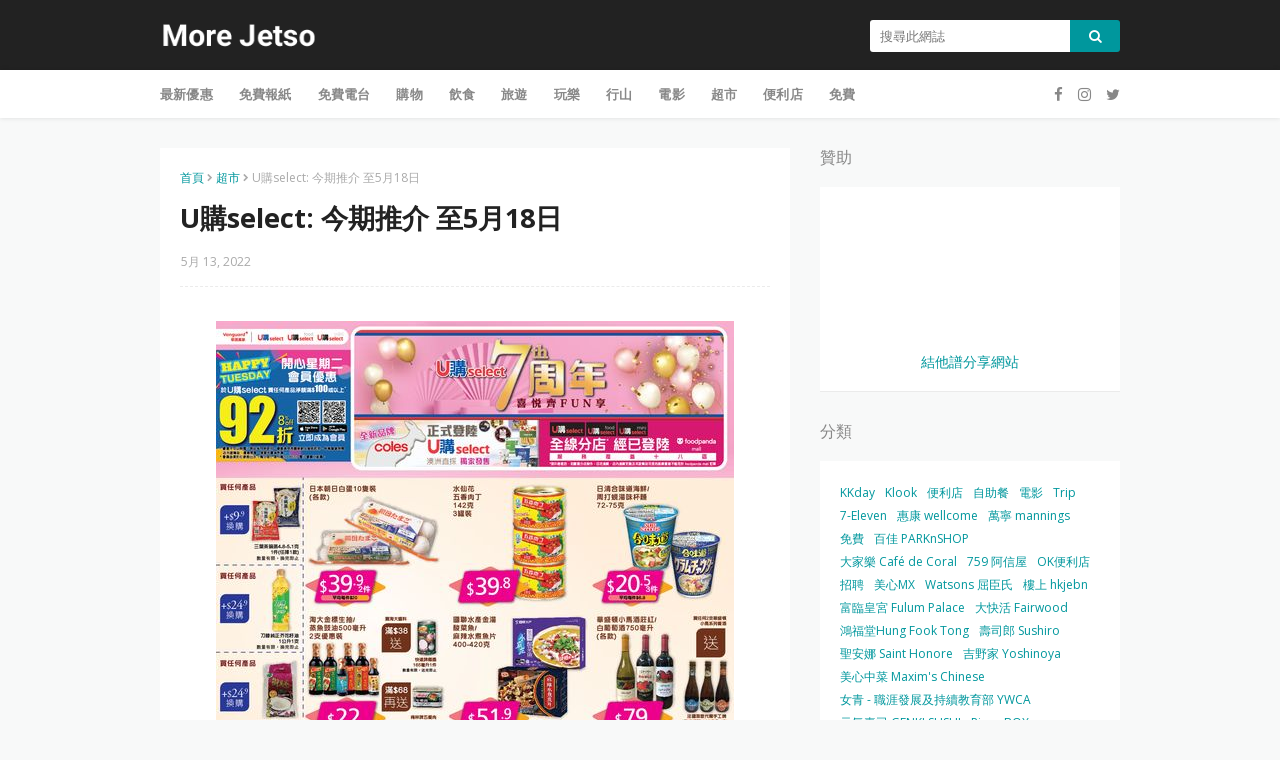

--- FILE ---
content_type: text/html; charset=utf-8
request_url: https://www.google.com/recaptcha/api2/aframe
body_size: 266
content:
<!DOCTYPE HTML><html><head><meta http-equiv="content-type" content="text/html; charset=UTF-8"></head><body><script nonce="hIH0qSMqb-V9Y2V6QCmdvA">/** Anti-fraud and anti-abuse applications only. See google.com/recaptcha */ try{var clients={'sodar':'https://pagead2.googlesyndication.com/pagead/sodar?'};window.addEventListener("message",function(a){try{if(a.source===window.parent){var b=JSON.parse(a.data);var c=clients[b['id']];if(c){var d=document.createElement('img');d.src=c+b['params']+'&rc='+(localStorage.getItem("rc::a")?sessionStorage.getItem("rc::b"):"");window.document.body.appendChild(d);sessionStorage.setItem("rc::e",parseInt(sessionStorage.getItem("rc::e")||0)+1);localStorage.setItem("rc::h",'1769492669444');}}}catch(b){}});window.parent.postMessage("_grecaptcha_ready", "*");}catch(b){}</script></body></html>

--- FILE ---
content_type: text/javascript; charset=UTF-8
request_url: https://www.morejetso.com/feeds/posts/default/-/%E8%B6%85%E5%B8%82?alt=json-in-script&max-results=3&callback=jQuery1124004729232410104722_1769492665141&_=1769492665142
body_size: 11298
content:
// API callback
jQuery1124004729232410104722_1769492665141({"version":"1.0","encoding":"UTF-8","feed":{"xmlns":"http://www.w3.org/2005/Atom","xmlns$openSearch":"http://a9.com/-/spec/opensearchrss/1.0/","xmlns$blogger":"http://schemas.google.com/blogger/2008","xmlns$georss":"http://www.georss.org/georss","xmlns$gd":"http://schemas.google.com/g/2005","xmlns$thr":"http://purl.org/syndication/thread/1.0","id":{"$t":"tag:blogger.com,1999:blog-3693454129068360953"},"updated":{"$t":"2026-01-27T12:43:23.355+08:00"},"category":[{"term":"購物"},{"term":"飲食"},{"term":"優惠"},{"term":"旅遊"},{"term":"玩樂"},{"term":"KKday"},{"term":"超市"},{"term":"Klook"},{"term":"便利店"},{"term":"自助餐"},{"term":"電影"},{"term":"Trip"},{"term":"7-Eleven"},{"term":"惠康 wellcome"},{"term":"萬寧 mannings"},{"term":"免費"},{"term":"百佳 PARKnSHOP"},{"term":"大家樂 Café de Coral"},{"term":"759 阿信屋"},{"term":"OK便利店"},{"term":"招聘"},{"term":"U購select"},{"term":"美心MX"},{"term":"Watsons 屈臣氏"},{"term":"樓上 hkjebn"},{"term":"富臨皇宮 Fulum Palace"},{"term":"大快活 Fairwood"},{"term":"鴻福堂Hung Fook Tong"},{"term":"壽司郎 Sushiro"},{"term":"聖安娜 Saint Honore"},{"term":"吉野家 Yoshinoya"},{"term":"美心中菜 Maxim's Chinese"},{"term":"女青 - 職涯發展及持續教育部 YWCA"},{"term":"元氣壽司 GENKI SUSHI"},{"term":"at.home"},{"term":"Pizza-BOX"},{"term":"天天有魚 Fruitful Yield"},{"term":"一粥麵 Super Super"},{"term":"美心西餅 Maxim's Cakes"},{"term":"外賣自取"},{"term":"大棧 Max Choice"},{"term":"稻香集團 Tao Heung"},{"term":"Sasa 莎莎"},{"term":"東海堂 Arome Bakery"},{"term":"行山"},{"term":"魚尚壽司 Uo-Show"},{"term":"city'super"},{"term":"VanGO便利店"},{"term":"嘉頓 Garden"},{"term":"美容化妝"},{"term":"Greendotdot"},{"term":"Pizza Hut"},{"term":"爭鮮 Sushi Express"},{"term":"奇華餅家 Kee Wah Bakery"},{"term":"Eikowada"},{"term":"僱員再培訓局 erb"},{"term":"展覽"},{"term":"外賣"},{"term":"華潤萬家"},{"term":"太興 Tai Hing"},{"term":"永安百貨 Wing On"},{"term":"麥當勞 McDonald's"},{"term":"譚仔三哥 Tam Jai Sam Gor"},{"term":"Aeon"},{"term":"KFC"},{"term":"天仁茗茶 TenRensTea"},{"term":"旅行"},{"term":"日本城 JHC"},{"term":"Optical 88"},{"term":"大班 Tai Pan"},{"term":"榮華 Wing Wah"},{"term":"陶源酒家 Sportful Garden"},{"term":"香港紅十字會 Hong Kong Red Cross"},{"term":"The Spaghetti House 意粉屋"},{"term":"明星海鮮酒家Star Seafood"},{"term":"譚仔雲南米線 Tam Jai"},{"term":"Pacific Coffee"},{"term":"TeaWood 茶木"},{"term":"千色Citistore"},{"term":"安記 On Kee"},{"term":"香港公共圖書館 hkpl.gov.hk"},{"term":"MOS Burger"},{"term":"海馬 Sea Horse"},{"term":"炑八韓烤 Meok Bang"},{"term":"實惠 Pricerite"},{"term":"大昌食品 DCH Foods"},{"term":"慈善"},{"term":"Dondonya 丼丼屋"},{"term":"MouMouClub 牛涮鍋"},{"term":"Ulfenbo 歐化寶"},{"term":"余仁生 Eu Yan Sang"},{"term":"酒店"},{"term":"Pho le 錦麗"},{"term":"yuu"},{"term":"南記粉麵 Nam Kee"},{"term":"裕華國貨Yue Hwa"},{"term":"買一送一"},{"term":"現金券"},{"term":"翠華 Tsui Wah"},{"term":"優品360"},{"term":"Delifrance"},{"term":"foodpanda"},{"term":"萊特維健 Wright Life"},{"term":"J.CO Donuts \u0026 Coffee"},{"term":"WeChat Pay HK"},{"term":"am730"},{"term":"暉致 Viatris"},{"term":"盞記 First Edible Nest"},{"term":"香港中文大學 CUHK"},{"term":"香港仔 lionrockdaily.com"},{"term":"信用卡"},{"term":"韓印紅 HanYinHong"},{"term":"香港貿發局 HKTDC"},{"term":"DON DON DONKI"},{"term":"一田百貨 YATA"},{"term":"先施 Sincere"},{"term":"戶戶送 Deliveroo"},{"term":"Kawai 日本肝油丸"},{"term":"斯林百蘭 Slumberland"},{"term":"Towngas"},{"term":"住宿"},{"term":"南北行 Nam Pei Hong"},{"term":"門票"},{"term":"龍寶酒家 Dragon Palace"},{"term":"Häagen-Dazs"},{"term":"敏華冰廳 Men Wah Beng Teng"},{"term":"服飾"},{"term":"迪士尼樂園 Disneyland"},{"term":"銀行"},{"term":"ClubMed"},{"term":"Dreyer's"},{"term":"Staycation"},{"term":"牛一 Nabe One"},{"term":"稻埕飯店 Dào Chéng"},{"term":"簡簡單單 ecLiving"},{"term":"BoC Pay"},{"term":"利東集團 Lei Tung"},{"term":"維特健靈 Vita Green"},{"term":"長者安居協會 schsa.org.hk"},{"term":"Starbucks 星巴克"},{"term":"富城火鍋 Treasure City"},{"term":"彩豐行"},{"term":"李錦記 Lee Kum Kee"},{"term":"正冬火鍋 Winter Steam"},{"term":"Alipay HK"},{"term":"Buffalo 牛頭牌"},{"term":"Ca-Tu-Ya 吉豚屋"},{"term":"安興號 onhingho.com"},{"term":"官燕棧 ibnest"},{"term":"Crostini"},{"term":"勞工處 labour.gov.hk"},{"term":"大抽獎"},{"term":"女青"},{"term":"張公館 ckkdining.com"},{"term":"淘寶 Taobao"},{"term":"牛大人 Master Beef"},{"term":"賽馬會耆智園 jccpa"},{"term":"開倉"},{"term":"Del Monte"},{"term":"K Dollar"},{"term":"Ruby Tuesday"},{"term":"Ulferts 歐化傢俬"},{"term":"亞參雞飯 ASAM"},{"term":"位元堂 Wai Yuen Tong"},{"term":"學習"},{"term":"康樂及文化事務署 lcsd.gov.hk"},{"term":"比賽"},{"term":"海皇粥店"},{"term":"牛陣 Gyujin"},{"term":"香港海洋公園 Ocean Park"},{"term":"HKTVmall"},{"term":"卡撒天嬌 Casablanca"},{"term":"山‧灘拯救隊 Nature Rescue"},{"term":"放題"},{"term":"殿大喜屋 daikiya"},{"term":"活動"},{"term":"海皇 Ocean Empire"},{"term":"美亞廚具 Meyer"},{"term":"香港房屋委員會 Housing Authority"},{"term":"PayMe"},{"term":"Vita Family"},{"term":"人字牌救心 Kyushin"},{"term":"壹號漁船 Boat One"},{"term":"易賞錢"},{"term":"機電工程協會 emhk"},{"term":"煤氣 Town Gas"},{"term":"綠色力量環島行 Green Power Hike"},{"term":"長者咭"},{"term":"靠得住"},{"term":"Godiva"},{"term":"StarCruises麗星郵輪"},{"term":"Toast Box"},{"term":"ecLiving"},{"term":"口罩"},{"term":"商場"},{"term":"四洲 Four Seas"},{"term":"恒生enJoy卡"},{"term":"惠而浦 Whirlpool"},{"term":"消費券"},{"term":"粥麵"},{"term":"豐澤 Fortress"},{"term":"Airland 雅蘭"},{"term":"OpenRice"},{"term":"Proluxury 普樂氏"},{"term":"Zalora"},{"term":"但馬屋 Tajimaya"},{"term":"八達通"},{"term":"八達通 Octopus"},{"term":"教育局 Education Bureau"},{"term":"東瀛遊"},{"term":"歷史檔案館 Public Records Office"},{"term":"炊公館 Champ Kitchen"},{"term":"軒琴居 Hecom"},{"term":"鍾菜館 Chung's House"},{"term":"長者日"},{"term":"頭條日報 Headline Daily"},{"term":"香港中樂團 hkco"},{"term":"3HK"},{"term":"Gilman"},{"term":"MAI YA 麥芽牙科"},{"term":"MTR"},{"term":"PizzaBird"},{"term":"Suning 蘇寧"},{"term":"TASTE"},{"term":"Trip.com"},{"term":"csl"},{"term":"傢俬"},{"term":"僱員再培訓局"},{"term":"八方雲集 Bafang Dumpling"},{"term":"嗇色園 Sik Sik Yuen"},{"term":"大館 Tai Kwun"},{"term":"天龍 Sky Dragon"},{"term":"威潔33"},{"term":"意美廚 Ideale Chef"},{"term":"抗疫"},{"term":"日本"},{"term":"津貼"},{"term":"滙豐銀行 HSBC"},{"term":"潮．囍薈 Grand Ballroom"},{"term":"澳門"},{"term":"醫藥"},{"term":"金巴脷蠔城 Kimberley's Social"},{"term":"靠得住 Trusty Congee King"},{"term":"音樂事務處 Music Office"},{"term":"香港海洋公園"},{"term":"Citibank"},{"term":"DBS"},{"term":"Home+信用卡"},{"term":"Jollibee"},{"term":"MUJI"},{"term":"PAObank"},{"term":"Uber Eats"},{"term":"Uniqlo"},{"term":"九號水產 Nine Seafood Place"},{"term":"五豐行 Ng Fung Hong"},{"term":"台灣"},{"term":"史雲生 Swanson"},{"term":"咖啡店"},{"term":"嘉道理農場暨植物園 KFBG"},{"term":"大囍慶"},{"term":"家匠 TMF"},{"term":"家居用品"},{"term":"德美壽司 tokumisushi"},{"term":"房屋局 Housing Bureau"},{"term":"按摩"},{"term":"星島 Sing Tao"},{"term":"星晨旅遊"},{"term":"板長寿司"},{"term":"歐化寶"},{"term":"殿大喜屋"},{"term":"永安旅遊"},{"term":"永年士多 Wing Nin Noodle"},{"term":"波仔"},{"term":"消委會"},{"term":"演唱會"},{"term":"社聯 HKCSS"},{"term":"維他"},{"term":"維他奶"},{"term":"茶皇殿 Jasmine Cuisine"},{"term":"課程"},{"term":"講座"},{"term":"車票"},{"term":"金象牌Golden Elephant Brand"},{"term":"雀巢"},{"term":"音樂會"},{"term":"香港旅遊發展局"},{"term":"香港會議展覽中心"},{"term":"香港迪士尼樂園"},{"term":"體驗"},{"term":"Casablanca"},{"term":"Citi"},{"term":"Footspot"},{"term":"HKJMA"},{"term":"Hong Chi Association 匡智會"},{"term":"IVE"},{"term":"KMB九巴"},{"term":"MLB"},{"term":"PNS"},{"term":"PPS"},{"term":"STEAM"},{"term":"Sealy"},{"term":"Singapore Airlines"},{"term":"Skechers"},{"term":"Sogo"},{"term":"Switch"},{"term":"VR"},{"term":"Vitasoy 維他奶"},{"term":"Vono 富豪"},{"term":"WeChat"},{"term":"Yoho"},{"term":"ZA Bank"},{"term":"e72.hk"},{"term":"一口價"},{"term":"三金 Sanjin"},{"term":"下午茶"},{"term":"中國建設銀行"},{"term":"中國旅行社"},{"term":"交通"},{"term":"冷氣機"},{"term":"到會"},{"term":"加營素 Ensure"},{"term":"卓悅"},{"term":"可口可樂"},{"term":"單車"},{"term":"壽司"},{"term":"安心寶 Nice Care"},{"term":"定期"},{"term":"寵物"},{"term":"展覽集團 Exhibition Group"},{"term":"屯門民政事務處 had.gov.hk"},{"term":"工作坊"},{"term":"彩豐 Choi Fung"},{"term":"怡保康 Glucerna"},{"term":"戲院"},{"term":"抽獎"},{"term":"星海•星海薈 Starview"},{"term":"李健駕駛學校 LeeKin"},{"term":"東園酒家宴會廳"},{"term":"樂信 Apc"},{"term":"殿"},{"term":"民政及青年事務局 hyab.gov.hk"},{"term":"漁農自然護理署 afcd.gov.hk"},{"term":"禮券"},{"term":"維固力 Viatril-S"},{"term":"義工"},{"term":"自由行"},{"term":"荃灣西如心酒店"},{"term":"華潤堂"},{"term":"華潤堂 crcare"},{"term":"藝趣坊 Arts Corner"},{"term":"蛋糕"},{"term":"買二送一"},{"term":"迪士尼樂園"},{"term":"金巴脷 Kimberley's Social"},{"term":"雅芳婷"},{"term":"雪糕"},{"term":"鞋"},{"term":"風扇"},{"term":"食物環境衛生署 fehd.gov.hk"},{"term":"香港W酒店"},{"term":"香港半島酒店"},{"term":"香港四季酒店"},{"term":"香港建造商會 HKCA"},{"term":"香港旅遊發展局 discoverhongkong"},{"term":"香港港威酒店"},{"term":"香港耆康老人福利會 sage.org.hk"},{"term":"香港萬麗海景酒店"},{"term":"香港貿發局"},{"term":"馬百良 Ma Pak Leung"},{"term":"龍堡國際"},{"term":"AIA 友邦保險"},{"term":"AXE"},{"term":"Airstar"},{"term":"Apita"},{"term":"BEA"},{"term":"CASIO"},{"term":"CP值爆燈"},{"term":"Cake for You"},{"term":"Cath Kidston"},{"term":"Citylink"},{"term":"Coke+"},{"term":"DAISO"},{"term":"DIY課程"},{"term":"Deliveroo"},{"term":"DrGo"},{"term":"Exhibition"},{"term":"Ferrari Store Junior"},{"term":"FoodWise慧品"},{"term":"G2000"},{"term":"Galbani"},{"term":"Giovanni Pina"},{"term":"Hape"},{"term":"Hong Kong Arts Centre 香港藝術中心"},{"term":"IKEA"},{"term":"Innisfree"},{"term":"Instagram"},{"term":"JR Pass"},{"term":"Joymiles"},{"term":"K-FoodTown"},{"term":"KITCHEN"},{"term":"Kraft 卡夫"},{"term":"LDK"},{"term":"Logitech"},{"term":"MTR Malls"},{"term":"MegaBox"},{"term":"Mille Mele"},{"term":"Mira Place"},{"term":"MoliCare 安加適"},{"term":"Movenpick"},{"term":"Netflix"},{"term":"Nike"},{"term":"Nintendo"},{"term":"OCBC"},{"term":"OTO"},{"term":"Oreo"},{"term":"PlayStation"},{"term":"Plaza Hollywood"},{"term":"Promo"},{"term":"Puma"},{"term":"Razer"},{"term":"RicePass"},{"term":"SALON de PRO"},{"term":"SPACE21"},{"term":"Soundwill"},{"term":"Spa"},{"term":"Sticker"},{"term":"Suntroy"},{"term":"S⁺ REWARDS"},{"term":"THERMOS 膳魔師"},{"term":"Tempo"},{"term":"The Chef’s Table尚廚"},{"term":"The Point"},{"term":"Three On Canton"},{"term":"Tokyo"},{"term":"UNY 生活創庫"},{"term":"Unilever"},{"term":"UnionPay"},{"term":"VAR LIVE"},{"term":"Vcity"},{"term":"Venchi"},{"term":"WOL"},{"term":"Whatsapp"},{"term":"Y Plus+"},{"term":"alert"},{"term":"arome cafe"},{"term":"bless"},{"term":"game"},{"term":"hmvod"},{"term":"mox"},{"term":"omron"},{"term":"viu"},{"term":"wewa"},{"term":"一幻拉麵"},{"term":"中國銀行"},{"term":"中國香港中國國術龍獅總會 hkcmaa"},{"term":"中式酒樓"},{"term":"中華文化節 ccf.gov.hk"},{"term":"九號水產"},{"term":"九龍海逸君綽酒店"},{"term":"九龍酒店"},{"term":"交通票券"},{"term":"交通銀行"},{"term":"京東 hk.jd.com"},{"term":"人生照相館"},{"term":"任務挑戰營"},{"term":"個人理財"},{"term":"倚窗閣"},{"term":"健身"},{"term":"傲齡手作市集"},{"term":"億世家"},{"term":"億世家 ecHome"},{"term":"優惠碼"},{"term":"克痛 Cortal"},{"term":"全方位STEAM"},{"term":"全民運動日"},{"term":"全職"},{"term":"兼職"},{"term":"刀嘜 Knife"},{"term":"刺身"},{"term":"創意童樂營"},{"term":"包大人Dr. P"},{"term":"千海水產 The Aquatic Market"},{"term":"博愛 Pok Oi"},{"term":"又一城"},{"term":"友和 YOHO"},{"term":"台北"},{"term":"史雲生 swansoncooking"},{"term":"吃到飽"},{"term":"名勝世界郵輪Resorts World Cruises"},{"term":"味珍味 aji-no-chinmi"},{"term":"品牌實惠店"},{"term":"問卷"},{"term":"啟德體育園"},{"term":"喜療妥 hirudoid"},{"term":"喜療疤"},{"term":"嗇色園"},{"term":"嘉禾"},{"term":"回贈"},{"term":"國泰"},{"term":"圓味小廚"},{"term":"圓方"},{"term":"夜饗樂"},{"term":"大公報 takungpao"},{"term":"大喜屋"},{"term":"大昌行汽車 DCHMOTORS"},{"term":"大眾財務"},{"term":"大航假期"},{"term":"大記攦粉糕點專門店"},{"term":"大阪"},{"term":"天星銀行"},{"term":"太極傳承"},{"term":"太極自由推手"},{"term":"失業支援"},{"term":"好去處"},{"term":"威威 Way Way"},{"term":"威潔"},{"term":"嫣鳳鳴粵劇團 Brilliant Phoenix Cantonese Opera Troupe"},{"term":"存款"},{"term":"安怡 Anlene"},{"term":"室內滑雪滑水"},{"term":"宵夜"},{"term":"家得路 Catalo"},{"term":"家樂牌 Knorr"},{"term":"小米"},{"term":"屯門"},{"term":"山崎麵飽"},{"term":"工展會"},{"term":"巴士"},{"term":"帽子巡遊2023"},{"term":"帽子工作坊"},{"term":"康文署"},{"term":"廣東旅遊"},{"term":"建造業議會"},{"term":"建造業議會 CIC"},{"term":"德國寶"},{"term":"德國寶 germanpool"},{"term":"恆生銀行"},{"term":"恒生"},{"term":"悦來酒店"},{"term":"愉景灣"},{"term":"成人紙尿褲"},{"term":"戶外活動"},{"term":"投委會"},{"term":"拓展營"},{"term":"招募"},{"term":"接送"},{"term":"推廣碼"},{"term":"換票証"},{"term":"支付寶"},{"term":"支付寶HK"},{"term":"政府"},{"term":"數字政策辦公室 digitalpolicy.gov.hk"},{"term":"文化村"},{"term":"文化體育及旅遊局 cstb"},{"term":"文匯報 tkww.hk"},{"term":"新加坡節"},{"term":"新同樂"},{"term":"新同樂 Sun Tung Lok"},{"term":"新地"},{"term":"新華旅遊"},{"term":"新觀塘駕駛學院 nktds"},{"term":"旅發局"},{"term":"日清"},{"term":"昂坪360 np360"},{"term":"星巴克"},{"term":"晴空塔"},{"term":"朗豪坊 Langham Place"},{"term":"朝火鍋 Hot Pot"},{"term":"札幌"},{"term":"杏花新城"},{"term":"東京"},{"term":"東京築地食堂"},{"term":"東瀛遊 Egl tours"},{"term":"東華三院 tungwah"},{"term":"梳化"},{"term":"樂悠咭 JoyYou Card"},{"term":"樂齡科技博覽"},{"term":"模擬飛行"},{"term":"機場快線"},{"term":"歐化傢俬"},{"term":"民政事務總署 had.gov.hk"},{"term":"水上樂園"},{"term":"水療"},{"term":"永安旅遊 Wing On Travel"},{"term":"求職"},{"term":"泰昌餅家"},{"term":"浸大"},{"term":"淘大"},{"term":"深圳"},{"term":"添寧"},{"term":"添寧 Tena"},{"term":"港九藥房總商會 hkgcpl.com.hk"},{"term":"港人限定"},{"term":"港大富翁夢想世界"},{"term":"港麗酒店"},{"term":"演奏會"},{"term":"漫畫"},{"term":"灣景國際"},{"term":"火車通行證"},{"term":"煙花比賽匯演"},{"term":"父親節"},{"term":"牛大帥天天鮮牛肉火鍋 Niu Da Shuai Fresh Beef Hotpot"},{"term":"牛県"},{"term":"獨特體驗"},{"term":"珠江橋牌 Pearl River Bridge"},{"term":"瓊芳冰廳"},{"term":"甜筒"},{"term":"發展局 devb.gov.hk"},{"term":"白蘭氏"},{"term":"百樂酒店 Park Hotel"},{"term":"百老匯"},{"term":"皇玥"},{"term":"碧桂園"},{"term":"社會福利署 swd.gov.hk"},{"term":"神燈海鮮酒家 Lantern Seafood Restaurant"},{"term":"禮餅券"},{"term":"租車"},{"term":"紫花油 Zihua Embrocation"},{"term":"綠楊坊"},{"term":"維固力 Viatris"},{"term":"維港復活節"},{"term":"維記牛奶"},{"term":"維達"},{"term":"織善社區 Community Philanthropy"},{"term":"美利酒店"},{"term":"美國運通 American Express"},{"term":"美國運通卡"},{"term":"美容"},{"term":"美康"},{"term":"美麗華集團Mira eShop"},{"term":"背囊"},{"term":"自柔家居 Ego-Soft"},{"term":"自駕遊"},{"term":"舞劇"},{"term":"舞台劇"},{"term":"花卉"},{"term":"英皇娛樂 eeg"},{"term":"英記茶莊"},{"term":"茲曼尼"},{"term":"荷李活廣場"},{"term":"莎莎"},{"term":"萬豪酒店"},{"term":"虛擬導覽"},{"term":"表演"},{"term":"西樹泡芙"},{"term":"親子"},{"term":"誇啦啦"},{"term":"買三送一"},{"term":"買二送二"},{"term":"資助"},{"term":"資訊"},{"term":"賽馬會"},{"term":"賽馬會 Jockey Club"},{"term":"連鎖店"},{"term":"進修"},{"term":"遊戲"},{"term":"遊艇"},{"term":"選舉"},{"term":"醫務衛生局 Health Bureau"},{"term":"野菜拉麵"},{"term":"金寶 Campbell's"},{"term":"金色不如帰"},{"term":"金記冰室 Urban Kitchen"},{"term":"銀聯"},{"term":"長弓音樂文化發展中心 Long String Music Development Centre"},{"term":"長期飯票"},{"term":"關鍵旅遊"},{"term":"阿布泰"},{"term":"雀巢牛奶公司 Nestle"},{"term":"雅培 Abbott"},{"term":"雞仔嘜 Chicks"},{"term":"雪糕放題"},{"term":"雲閃付"},{"term":"露營"},{"term":"青春豬頭少年不會夢到紅書包女孩"},{"term":"音樂"},{"term":"音樂事務處"},{"term":"領展"},{"term":"領展 Link"},{"term":"餃子駅"},{"term":"首達百貨"},{"term":"香江花月 Victorian Era"},{"term":"香港WM酒店"},{"term":"香港中文大學專業進修學院 CUSCS"},{"term":"香港中華文化發展聯合會 HKCCDA"},{"term":"香港九龍東皇冠假日酒店"},{"term":"香港創科展 hksciencefair"},{"term":"香港博物館 museums.gov.hk"},{"term":"香港建造學院"},{"term":"香港建造學院 hkic"},{"term":"香港文化博物館"},{"term":"香港文物探知館 AMO"},{"term":"香港文華東方酒店"},{"term":"香港旺角希爾頓花園酒店"},{"term":"香港柏寧酒店"},{"term":"香港江蘇社團總會 jiangsuhk.org"},{"term":"香港沙田萬怡酒店"},{"term":"香港浸會大學 hkbu.edu.hk"},{"term":"香港理工大學 polyu.edu.hk"},{"term":"香港科學館"},{"term":"香港耆康老人福利會 The Hong Kong Society for the Aged"},{"term":"香港芭蕾舞團 hkballet"},{"term":"香港藝術中心"},{"term":"香港諾富特世紀酒店"},{"term":"香港警察 Hong Kong Police"},{"term":"香港迪士尼樂園酒店"},{"term":"香港都會大學 hkmu.edu.hk"},{"term":"香港電台 RTHK"},{"term":"香港駕駛學院 hksm"},{"term":"香港黃金海岸酒店"},{"term":"馬哥孛羅香港酒店"},{"term":"魯班節"},{"term":"黑人牙膏"},{"term":"黑白 Black \u0026 White"},{"term":"黛絲物語"},{"term":"點煲"},{"term":"點點綠"},{"term":"龍珠酒樓 Dragon's Pearl Restaurant"}],"title":{"type":"text","$t":"More Jetso 更著數"},"subtitle":{"type":"html","$t":"More Jetso 更著數 - 搜羅全港「更著數」優惠！包括：超市, 便利店, 商場, 飲食, 購物, 美容化妝, 銀行, 信用卡, 酒店. 旅遊, 住宿 "},"link":[{"rel":"http://schemas.google.com/g/2005#feed","type":"application/atom+xml","href":"https:\/\/www.morejetso.com\/feeds\/posts\/default"},{"rel":"self","type":"application/atom+xml","href":"https:\/\/www.blogger.com\/feeds\/3693454129068360953\/posts\/default\/-\/%E8%B6%85%E5%B8%82?alt=json-in-script\u0026max-results=3"},{"rel":"alternate","type":"text/html","href":"https:\/\/www.morejetso.com\/search\/label\/%E8%B6%85%E5%B8%82"},{"rel":"hub","href":"http://pubsubhubbub.appspot.com/"},{"rel":"next","type":"application/atom+xml","href":"https:\/\/www.blogger.com\/feeds\/3693454129068360953\/posts\/default\/-\/%E8%B6%85%E5%B8%82\/-\/%E8%B6%85%E5%B8%82?alt=json-in-script\u0026start-index=4\u0026max-results=3"}],"author":[{"name":{"$t":"Unknown"},"email":{"$t":"noreply@blogger.com"},"gd$image":{"rel":"http://schemas.google.com/g/2005#thumbnail","width":"16","height":"16","src":"https:\/\/img1.blogblog.com\/img\/b16-rounded.gif"}}],"generator":{"version":"7.00","uri":"http://www.blogger.com","$t":"Blogger"},"openSearch$totalResults":{"$t":"1375"},"openSearch$startIndex":{"$t":"1"},"openSearch$itemsPerPage":{"$t":"3"},"entry":[{"id":{"$t":"tag:blogger.com,1999:blog-3693454129068360953.post-806428690561106112"},"published":{"$t":"2026-01-23T08:18:00.004+08:00"},"updated":{"$t":"2026-01-23T14:08:48.004+08:00"},"category":[{"scheme":"http://www.blogger.com/atom/ns#","term":"百佳 PARKnSHOP"},{"scheme":"http://www.blogger.com/atom/ns#","term":"購物"},{"scheme":"http://www.blogger.com/atom/ns#","term":"超市"}],"title":{"type":"text","$t":"百佳 PARKnSHOP: 今期優惠"},"content":{"type":"html","$t":"\u003Cdiv class=\"separator\" style=\"clear: both;\"\u003E\u003Ca href=\"https:\/\/blogger.googleusercontent.com\/img\/b\/R29vZ2xl\/AVvXsEhsSGHwNDWAdlwcR3US0_4DP2oalF_y6i9zGOV25e69njDXN7wuejje-SRWb8brQouwbSwRJRKlqQQ9_Nm8C8HvBNb_vcCyv0i0JSzyoDUD-F9HU8A-javvh9SJoz05UDxOa98yw0X3M_0dQMLT9OgOhpDNeCaJoXi4RzURtT_jTTHOLN3Krs6PqhFzAzms\/s1600\/morejetso.com.jpg\" style=\"display: block; padding: 1em 0px; text-align: center;\"\u003E\u003Cimg alt=\"\" border=\"0\" data-original-height=\"2050\" data-original-width=\"1606\" src=\"https:\/\/blogger.googleusercontent.com\/img\/b\/R29vZ2xl\/AVvXsEhsSGHwNDWAdlwcR3US0_4DP2oalF_y6i9zGOV25e69njDXN7wuejje-SRWb8brQouwbSwRJRKlqQQ9_Nm8C8HvBNb_vcCyv0i0JSzyoDUD-F9HU8A-javvh9SJoz05UDxOa98yw0X3M_0dQMLT9OgOhpDNeCaJoXi4RzURtT_jTTHOLN3Krs6PqhFzAzms\/s1600\/morejetso.com.jpg\" \/\u003E\u003C\/a\u003E\u003C\/div\u003E\n\n\u003Cdiv class=\"separator\" style=\"clear: both;\"\u003E\u003Ca href=\"https:\/\/blogger.googleusercontent.com\/img\/b\/R29vZ2xl\/AVvXsEh8YYq1zMwIi3I_KZFFep5eOlx9cTvc8CDHLAU1jOVg8qxsUNtfRBKGz5u6WQRARH7KuQDDDwlZcaUzPX54DqZrdxfjBwrOC5kXmKNRxI8h7uVjGbGoRKkLp5Sgqpho4plkmSBmxwhj9pm9rSXAdjPuZ_DGMAk57nuBumVtFpcqV20kndiu4de40yQrXfHG\/s1600\/morejetso.com.jpg\" style=\"display: block; padding: 1em 0px; text-align: center;\"\u003E\u003Cimg alt=\"\" border=\"0\" data-original-height=\"2050\" data-original-width=\"1606\" src=\"https:\/\/blogger.googleusercontent.com\/img\/b\/R29vZ2xl\/AVvXsEh8YYq1zMwIi3I_KZFFep5eOlx9cTvc8CDHLAU1jOVg8qxsUNtfRBKGz5u6WQRARH7KuQDDDwlZcaUzPX54DqZrdxfjBwrOC5kXmKNRxI8h7uVjGbGoRKkLp5Sgqpho4plkmSBmxwhj9pm9rSXAdjPuZ_DGMAk57nuBumVtFpcqV20kndiu4de40yQrXfHG\/s1600\/morejetso.com.jpg\" \/\u003E\u003C\/a\u003E\u003C\/div\u003E\n\n\u003Cdiv class=\"separator\" style=\"clear: both;\"\u003E\u003Ca href=\"https:\/\/blogger.googleusercontent.com\/img\/b\/R29vZ2xl\/AVvXsEhg3SBJg2kXKE5bFP2AICjIE9b2HNgCmE3yNzNE83dIiAqcON4pt_e7aqsxJOqp4pq7ayN34oAK4M0VNU-Jug9gT01G5OgDMj7WAumx_Rq9CBegjoWxniw6nraJuM8vaeG_DxzbGx3fw5VGXmXtuW4IqWoJFpMbD88ztylz3Ndzi3Tw23UaoyLzEPp2Av5H\/s1600\/morejetso.com.jpg\" style=\"display: block; padding: 1em 0px; text-align: center;\"\u003E\u003Cimg alt=\"\" border=\"0\" data-original-height=\"2050\" data-original-width=\"1606\" src=\"https:\/\/blogger.googleusercontent.com\/img\/b\/R29vZ2xl\/AVvXsEhg3SBJg2kXKE5bFP2AICjIE9b2HNgCmE3yNzNE83dIiAqcON4pt_e7aqsxJOqp4pq7ayN34oAK4M0VNU-Jug9gT01G5OgDMj7WAumx_Rq9CBegjoWxniw6nraJuM8vaeG_DxzbGx3fw5VGXmXtuW4IqWoJFpMbD88ztylz3Ndzi3Tw23UaoyLzEPp2Av5H\/s1600\/morejetso.com.jpg\" \/\u003E\u003C\/a\u003E\u003C\/div\u003E\n\n\u003Cdiv class=\"separator\" style=\"clear: both;\"\u003E\u003Ca href=\"https:\/\/blogger.googleusercontent.com\/img\/b\/R29vZ2xl\/AVvXsEjFQ6JHNn-_0zq68Jg78yn28HA17m9yzZmJgzVliUJ8xZoFSU0aoUvP-YBApuWvZ7pLJSXZvReb5sajd3BJdPBEjDkOuuPB7d1Xl_SzORp1prWfTR3_zLdU0UUWlfLNSpU1DG8upPX_1tAIsXl9O0dfmowGxEjXuvi8_qgLlFMvEnirwQBdRvmetIb5W8Kq\/s1600\/morejetso.com.jpg\" style=\"display: block; padding: 1em 0; text-align: center; \"\u003E\u003Cimg alt=\"\" border=\"0\" data-original-height=\"1902\" data-original-width=\"1622\" src=\"https:\/\/blogger.googleusercontent.com\/img\/b\/R29vZ2xl\/AVvXsEjFQ6JHNn-_0zq68Jg78yn28HA17m9yzZmJgzVliUJ8xZoFSU0aoUvP-YBApuWvZ7pLJSXZvReb5sajd3BJdPBEjDkOuuPB7d1Xl_SzORp1prWfTR3_zLdU0UUWlfLNSpU1DG8upPX_1tAIsXl9O0dfmowGxEjXuvi8_qgLlFMvEnirwQBdRvmetIb5W8Kq\/s1600\/morejetso.com.jpg\"\/\u003E\u003C\/a\u003E\u003C\/div\u003E"},"link":[{"rel":"edit","type":"application/atom+xml","href":"https:\/\/www.blogger.com\/feeds\/3693454129068360953\/posts\/default\/806428690561106112"},{"rel":"self","type":"application/atom+xml","href":"https:\/\/www.blogger.com\/feeds\/3693454129068360953\/posts\/default\/806428690561106112"},{"rel":"alternate","type":"text/html","href":"https:\/\/www.morejetso.com\/2026\/01\/parknshop-offer-0123.html","title":"百佳 PARKnSHOP: 今期優惠"}],"author":[{"name":{"$t":"Unknown"},"email":{"$t":"noreply@blogger.com"},"gd$image":{"rel":"http://schemas.google.com/g/2005#thumbnail","width":"16","height":"16","src":"https:\/\/img1.blogblog.com\/img\/b16-rounded.gif"}}],"media$thumbnail":{"xmlns$media":"http://search.yahoo.com/mrss/","url":"https:\/\/blogger.googleusercontent.com\/img\/b\/R29vZ2xl\/AVvXsEhsSGHwNDWAdlwcR3US0_4DP2oalF_y6i9zGOV25e69njDXN7wuejje-SRWb8brQouwbSwRJRKlqQQ9_Nm8C8HvBNb_vcCyv0i0JSzyoDUD-F9HU8A-javvh9SJoz05UDxOa98yw0X3M_0dQMLT9OgOhpDNeCaJoXi4RzURtT_jTTHOLN3Krs6PqhFzAzms\/s72-c\/morejetso.com.jpg","height":"72","width":"72"}},{"id":{"$t":"tag:blogger.com,1999:blog-3693454129068360953.post-7784763518952431584"},"published":{"$t":"2026-01-23T08:09:00.014+08:00"},"updated":{"$t":"2026-01-23T14:12:05.919+08:00"},"category":[{"scheme":"http://www.blogger.com/atom/ns#","term":"惠康 wellcome"},{"scheme":"http://www.blogger.com/atom/ns#","term":"購物"},{"scheme":"http://www.blogger.com/atom/ns#","term":"超市"}],"title":{"type":"text","$t":"惠康 wellcome: 今期優惠"},"content":{"type":"html","$t":"\u003Cdiv class=\"separator\" style=\"clear: both;\"\u003E\u003Ca href=\"https:\/\/blogger.googleusercontent.com\/img\/b\/R29vZ2xl\/AVvXsEicAr7cmMq9DX8E6v-RhbkI3AhQ-SxLmvku0ZW7ZuPAiEDy5oVOj2fom_XWP5lXU6InJ65XkdwRdu8DYXkMKSDSFdscCy6jGiiLLi9rNGd4KsclTf3PBo5qJPHIXWUvPqJHTtPedhwEECd3zgTTizMV_VU1_uw1si-6zc927oWMQioFACKVHfjw7pVN-H80\/s1600\/morejetso.com.jpg\" style=\"display: block; padding: 1em 0; text-align: center; \"\u003E\u003Cimg alt=\"\" border=\"0\" data-original-height=\"2050\" data-original-width=\"1606\" src=\"https:\/\/blogger.googleusercontent.com\/img\/b\/R29vZ2xl\/AVvXsEicAr7cmMq9DX8E6v-RhbkI3AhQ-SxLmvku0ZW7ZuPAiEDy5oVOj2fom_XWP5lXU6InJ65XkdwRdu8DYXkMKSDSFdscCy6jGiiLLi9rNGd4KsclTf3PBo5qJPHIXWUvPqJHTtPedhwEECd3zgTTizMV_VU1_uw1si-6zc927oWMQioFACKVHfjw7pVN-H80\/s1600\/morejetso.com.jpg\"\/\u003E\u003C\/a\u003E\u003C\/div\u003E\n\n\u003Cdiv class=\"separator\" style=\"clear: both;\"\u003E\u003Ca href=\"https:\/\/blogger.googleusercontent.com\/img\/b\/R29vZ2xl\/AVvXsEhBRXu-ILJYQiMwBc7nFfg99Tq2xqvVueXttrDDvPUcYbdg3MP9APew7VnXAfV6HQiyKsqBjUXHcEpb4GNQRu1pPTD68aOEMQ0xhIJjoO7w4B69KEslNwqUYCP3anEIW3wpo76B_x8Ds2bxoFZ1R_U-uOp4UvfkiTbkddtn0f0ZHe_0BhS23bTzoUwy1S8m\/s1600\/morejetso.com.jpg\" style=\"display: block; padding: 1em 0; text-align: center; \"\u003E\u003Cimg alt=\"\" border=\"0\" data-original-height=\"2050\" data-original-width=\"1606\" src=\"https:\/\/blogger.googleusercontent.com\/img\/b\/R29vZ2xl\/AVvXsEhBRXu-ILJYQiMwBc7nFfg99Tq2xqvVueXttrDDvPUcYbdg3MP9APew7VnXAfV6HQiyKsqBjUXHcEpb4GNQRu1pPTD68aOEMQ0xhIJjoO7w4B69KEslNwqUYCP3anEIW3wpo76B_x8Ds2bxoFZ1R_U-uOp4UvfkiTbkddtn0f0ZHe_0BhS23bTzoUwy1S8m\/s1600\/morejetso.com.jpg\"\/\u003E\u003C\/a\u003E\u003C\/div\u003E\n\n\u003Cdiv class=\"separator\" style=\"clear: both;\"\u003E\u003Ca href=\"https:\/\/blogger.googleusercontent.com\/img\/b\/R29vZ2xl\/AVvXsEjvKrIE_6_VrHIv2NbHUEErZKy6bxN8yJccP8c-sH1SM2r11aGGRwMsWRsIKyPYIMYT37Ay8e_91N0rAyLFjBY4xRJYoHjPvUOj880ygnc25byqNs1phLQFJLRLUEwdlX_dF5wG54s7M9u_6VWh9p-0xzmRD3GvL4JC99BPoEjxSyHMCZNH53_gfnCgyqkQ\/s1600\/morejetso.com.jpg\" style=\"display: block; padding: 1em 0; text-align: center; \"\u003E\u003Cimg alt=\"\" border=\"0\" data-original-height=\"2050\" data-original-width=\"1606\" src=\"https:\/\/blogger.googleusercontent.com\/img\/b\/R29vZ2xl\/AVvXsEjvKrIE_6_VrHIv2NbHUEErZKy6bxN8yJccP8c-sH1SM2r11aGGRwMsWRsIKyPYIMYT37Ay8e_91N0rAyLFjBY4xRJYoHjPvUOj880ygnc25byqNs1phLQFJLRLUEwdlX_dF5wG54s7M9u_6VWh9p-0xzmRD3GvL4JC99BPoEjxSyHMCZNH53_gfnCgyqkQ\/s1600\/morejetso.com.jpg\"\/\u003E\u003C\/a\u003E\u003C\/div\u003E\n\n\u003Cdiv class=\"separator\" style=\"clear: both;\"\u003E\u003Ca href=\"https:\/\/blogger.googleusercontent.com\/img\/b\/R29vZ2xl\/AVvXsEiF8qIF_smm_lYk4U68cdLhVR_ayRs_DVnlAQg7mcYCEkLczTbBwYODWr5V7giLAj0Rr9kb1pwwvVE228sax59Tvj4QV3S5H9MByvxN1w6siOJtpeTCKlFbJGUnuEI-vYsl6kBopG98knaxlaR4Kx9ikR0rymfdZjI9G-WZC6ocFnxbTwofSOb1ZEj59TZ2\/s1600\/morejetso.com.jpg\" style=\"display: block; padding: 1em 0; text-align: center; \"\u003E\u003Cimg alt=\"\" border=\"0\" data-original-height=\"2050\" data-original-width=\"1606\" src=\"https:\/\/blogger.googleusercontent.com\/img\/b\/R29vZ2xl\/AVvXsEiF8qIF_smm_lYk4U68cdLhVR_ayRs_DVnlAQg7mcYCEkLczTbBwYODWr5V7giLAj0Rr9kb1pwwvVE228sax59Tvj4QV3S5H9MByvxN1w6siOJtpeTCKlFbJGUnuEI-vYsl6kBopG98knaxlaR4Kx9ikR0rymfdZjI9G-WZC6ocFnxbTwofSOb1ZEj59TZ2\/s1600\/morejetso.com.jpg\"\/\u003E\u003C\/a\u003E\u003C\/div\u003E\n\n\u003Cdiv class=\"separator\" style=\"clear: both;\"\u003E\u003Ca href=\"https:\/\/blogger.googleusercontent.com\/img\/b\/R29vZ2xl\/AVvXsEhzo6lOjqrrRzUvPIzx6mM_eCk2UUTklzdsxZcMUCe8GJSspyLhOkCSemT7B_bxzGBUGAZnF8IrVl7zjnHMXqaq2kxUX-hz4NEiPCju5Svbkh01t8SbCaNaqCxLV-OLHBLskHQU0YMw7FcfqY8wFSLVFi6UzOClImugd_7OUPXd1oxR4wbcF_NH-5GJWng7\/s1600\/morejetso.com.jpg\" style=\"display: block; padding: 1em 0; text-align: center; \"\u003E\u003Cimg alt=\"\" border=\"0\" data-original-height=\"2050\" data-original-width=\"1606\" src=\"https:\/\/blogger.googleusercontent.com\/img\/b\/R29vZ2xl\/AVvXsEhzo6lOjqrrRzUvPIzx6mM_eCk2UUTklzdsxZcMUCe8GJSspyLhOkCSemT7B_bxzGBUGAZnF8IrVl7zjnHMXqaq2kxUX-hz4NEiPCju5Svbkh01t8SbCaNaqCxLV-OLHBLskHQU0YMw7FcfqY8wFSLVFi6UzOClImugd_7OUPXd1oxR4wbcF_NH-5GJWng7\/s1600\/morejetso.com.jpg\"\/\u003E\u003C\/a\u003E\u003C\/div\u003E\n\n\u003Cdiv class=\"separator\" style=\"clear: both;\"\u003E\u003Ca href=\"https:\/\/blogger.googleusercontent.com\/img\/b\/R29vZ2xl\/AVvXsEhtmOfFyKB7ssYp2ZJZH2HWem9RXIqeF_Vinf2-BJlGl-8RZwa9_cj9VzKwm4kqsy-g0-i2-ibGlyxUWcUb_KnE2AC3LSFVxYCSd7tA0lPcuowcESJguq-s23yoBHn0mzCdcGzTK63g5TJXdINwNtGoH5HnZXXHVn6fpzoJEFpHB_DTCd1lXeE13HuBDyh_\/s1600\/morejetso.com.jpg\" style=\"display: block; padding: 1em 0; text-align: center; \"\u003E\u003Cimg alt=\"\" border=\"0\" data-original-height=\"1902\" data-original-width=\"1622\" src=\"https:\/\/blogger.googleusercontent.com\/img\/b\/R29vZ2xl\/AVvXsEhtmOfFyKB7ssYp2ZJZH2HWem9RXIqeF_Vinf2-BJlGl-8RZwa9_cj9VzKwm4kqsy-g0-i2-ibGlyxUWcUb_KnE2AC3LSFVxYCSd7tA0lPcuowcESJguq-s23yoBHn0mzCdcGzTK63g5TJXdINwNtGoH5HnZXXHVn6fpzoJEFpHB_DTCd1lXeE13HuBDyh_\/s1600\/morejetso.com.jpg\"\/\u003E\u003C\/a\u003E\u003C\/div\u003E\n\n\u003Cdiv class=\"separator\" style=\"clear: both;\"\u003E\u003Ca href=\"https:\/\/blogger.googleusercontent.com\/img\/b\/R29vZ2xl\/AVvXsEgvy-80uV160zte5zx9ah4dTz0r-kyjgqHCFgwuvj-iBrkxBVDbfjZPksKd6icGlsYzn_-wFfPG5cELEyatgDGGtGHisvwlRIsoFAtvsY-yhhD98HyWrcTQ7Qm9Bv5j0U25h9_XCMymkB1BCVFJg8ZB-YBc6SQf_ne09mwtfGgZMa7y2NcZgfzO8Ng-nTwQ\/s1600\/morejetso.com.jpg\" style=\"display: block; padding: 1em 0; text-align: center; \"\u003E\u003Cimg alt=\"\" border=\"0\" data-original-height=\"1902\" data-original-width=\"1622\" src=\"https:\/\/blogger.googleusercontent.com\/img\/b\/R29vZ2xl\/AVvXsEgvy-80uV160zte5zx9ah4dTz0r-kyjgqHCFgwuvj-iBrkxBVDbfjZPksKd6icGlsYzn_-wFfPG5cELEyatgDGGtGHisvwlRIsoFAtvsY-yhhD98HyWrcTQ7Qm9Bv5j0U25h9_XCMymkB1BCVFJg8ZB-YBc6SQf_ne09mwtfGgZMa7y2NcZgfzO8Ng-nTwQ\/s1600\/morejetso.com.jpg\"\/\u003E\u003C\/a\u003E\u003C\/div\u003E"},"link":[{"rel":"edit","type":"application/atom+xml","href":"https:\/\/www.blogger.com\/feeds\/3693454129068360953\/posts\/default\/7784763518952431584"},{"rel":"self","type":"application/atom+xml","href":"https:\/\/www.blogger.com\/feeds\/3693454129068360953\/posts\/default\/7784763518952431584"},{"rel":"alternate","type":"text/html","href":"https:\/\/www.morejetso.com\/2026\/01\/wellcome-offer-0123.html","title":"惠康 wellcome: 今期優惠"}],"author":[{"name":{"$t":"Unknown"},"email":{"$t":"noreply@blogger.com"},"gd$image":{"rel":"http://schemas.google.com/g/2005#thumbnail","width":"16","height":"16","src":"https:\/\/img1.blogblog.com\/img\/b16-rounded.gif"}}],"media$thumbnail":{"xmlns$media":"http://search.yahoo.com/mrss/","url":"https:\/\/blogger.googleusercontent.com\/img\/b\/R29vZ2xl\/AVvXsEicAr7cmMq9DX8E6v-RhbkI3AhQ-SxLmvku0ZW7ZuPAiEDy5oVOj2fom_XWP5lXU6InJ65XkdwRdu8DYXkMKSDSFdscCy6jGiiLLi9rNGd4KsclTf3PBo5qJPHIXWUvPqJHTtPedhwEECd3zgTTizMV_VU1_uw1si-6zc927oWMQioFACKVHfjw7pVN-H80\/s72-c\/morejetso.com.jpg","height":"72","width":"72"}},{"id":{"$t":"tag:blogger.com,1999:blog-3693454129068360953.post-1047446981173124286"},"published":{"$t":"2026-01-16T07:04:00.007+08:00"},"updated":{"$t":"2026-01-16T08:10:08.782+08:00"},"category":[{"scheme":"http://www.blogger.com/atom/ns#","term":"百佳 PARKnSHOP"},{"scheme":"http://www.blogger.com/atom/ns#","term":"購物"},{"scheme":"http://www.blogger.com/atom/ns#","term":"超市"}],"title":{"type":"text","$t":"百佳 PARKnSHOP: 今期優惠"},"content":{"type":"html","$t":"\u003Cdiv class=\"separator\" style=\"clear: both;\"\u003E\u003Ca href=\"https:\/\/blogger.googleusercontent.com\/img\/b\/R29vZ2xl\/AVvXsEiX3aShHjOP01nqzsN9KJgkOBgyW1guJZPvlRVM0YEzQs3m1RXaI83BKx6acR_hE3PURrHKBA6sAOhfVj_Vjhue2f_OYBCFo76er8Ij8oJuIhNBIbMXkiZN39VmZ4aNMRNJpzXICX1ZYOftUXKJssyUNyT0J_2XA8X-CcLxxGnJ5ADxOJ-yBo0G5gpEZm2T\/s1600\/morejetso.com.jpg\" style=\"display: block; padding: 1em 0; text-align: center; \"\u003E\u003Cimg alt=\"\" border=\"0\" data-original-height=\"1902\" data-original-width=\"1622\" src=\"https:\/\/blogger.googleusercontent.com\/img\/b\/R29vZ2xl\/AVvXsEiX3aShHjOP01nqzsN9KJgkOBgyW1guJZPvlRVM0YEzQs3m1RXaI83BKx6acR_hE3PURrHKBA6sAOhfVj_Vjhue2f_OYBCFo76er8Ij8oJuIhNBIbMXkiZN39VmZ4aNMRNJpzXICX1ZYOftUXKJssyUNyT0J_2XA8X-CcLxxGnJ5ADxOJ-yBo0G5gpEZm2T\/s1600\/morejetso.com.jpg\"\/\u003E\u003C\/a\u003E\u003C\/div\u003E\n\n\u003Cdiv class=\"separator\" style=\"clear: both;\"\u003E\u003Ca href=\"https:\/\/blogger.googleusercontent.com\/img\/b\/R29vZ2xl\/AVvXsEj3go-9DiNtUVapKl6whkeSl8IKGS2WQp3fh0E8bDWSCFUf5EzsNIG1idh0aOqlq6TACg2dcHWxaUZA6ncJV7DREY2OBc9_AqH31pEf9ODDKayP2y4JHvnJk5-6NjpidPEM8mSuP1404UZYzbP0hF0DHGaOCpNT0A4YyhAqOgOlEn8hVAjSI1TAjtpgg6gl\/s1600\/morejetso.com.jpg\" style=\"display: block; padding: 1em 0; text-align: center; \"\u003E\u003Cimg alt=\"\" border=\"0\" data-original-height=\"1902\" data-original-width=\"1622\" src=\"https:\/\/blogger.googleusercontent.com\/img\/b\/R29vZ2xl\/AVvXsEj3go-9DiNtUVapKl6whkeSl8IKGS2WQp3fh0E8bDWSCFUf5EzsNIG1idh0aOqlq6TACg2dcHWxaUZA6ncJV7DREY2OBc9_AqH31pEf9ODDKayP2y4JHvnJk5-6NjpidPEM8mSuP1404UZYzbP0hF0DHGaOCpNT0A4YyhAqOgOlEn8hVAjSI1TAjtpgg6gl\/s1600\/morejetso.com.jpg\"\/\u003E\u003C\/a\u003E\u003C\/div\u003E\n\n\u003Cdiv class=\"separator\" style=\"clear: both;\"\u003E\u003Ca href=\"https:\/\/blogger.googleusercontent.com\/img\/b\/R29vZ2xl\/AVvXsEgkfHtOSaFD4Hw1YIK3OE1Gm5iPOc6GpDmntlsjoJX0H8kxeIPJDyi4SKPp8gEFmpwrVSps7ZW-w-UxkY5qcEFk7N7t6Dj0OO-Trxd1I1nkRlANLpMBUiWxcPiF9hFNuu4ZKO86pSoG66NO8ZOk9KZCFGDvOO96rxQ5La9XTT8_PV5_lSDLG3nWVVe9Ud5a\/s1600\/morejetso.com.jpg\" style=\"display: block; padding: 1em 0; text-align: center; \"\u003E\u003Cimg alt=\"\" border=\"0\" data-original-height=\"1902\" data-original-width=\"1622\" src=\"https:\/\/blogger.googleusercontent.com\/img\/b\/R29vZ2xl\/AVvXsEgkfHtOSaFD4Hw1YIK3OE1Gm5iPOc6GpDmntlsjoJX0H8kxeIPJDyi4SKPp8gEFmpwrVSps7ZW-w-UxkY5qcEFk7N7t6Dj0OO-Trxd1I1nkRlANLpMBUiWxcPiF9hFNuu4ZKO86pSoG66NO8ZOk9KZCFGDvOO96rxQ5La9XTT8_PV5_lSDLG3nWVVe9Ud5a\/s1600\/morejetso.com.jpg\"\/\u003E\u003C\/a\u003E\u003C\/div\u003E"},"link":[{"rel":"edit","type":"application/atom+xml","href":"https:\/\/www.blogger.com\/feeds\/3693454129068360953\/posts\/default\/1047446981173124286"},{"rel":"self","type":"application/atom+xml","href":"https:\/\/www.blogger.com\/feeds\/3693454129068360953\/posts\/default\/1047446981173124286"},{"rel":"alternate","type":"text/html","href":"https:\/\/www.morejetso.com\/2026\/01\/parknshop-offer-0116.html","title":"百佳 PARKnSHOP: 今期優惠"}],"author":[{"name":{"$t":"Unknown"},"email":{"$t":"noreply@blogger.com"},"gd$image":{"rel":"http://schemas.google.com/g/2005#thumbnail","width":"16","height":"16","src":"https:\/\/img1.blogblog.com\/img\/b16-rounded.gif"}}],"media$thumbnail":{"xmlns$media":"http://search.yahoo.com/mrss/","url":"https:\/\/blogger.googleusercontent.com\/img\/b\/R29vZ2xl\/AVvXsEiX3aShHjOP01nqzsN9KJgkOBgyW1guJZPvlRVM0YEzQs3m1RXaI83BKx6acR_hE3PURrHKBA6sAOhfVj_Vjhue2f_OYBCFo76er8Ij8oJuIhNBIbMXkiZN39VmZ4aNMRNJpzXICX1ZYOftUXKJssyUNyT0J_2XA8X-CcLxxGnJ5ADxOJ-yBo0G5gpEZm2T\/s72-c\/morejetso.com.jpg","height":"72","width":"72"}}]}});

--- FILE ---
content_type: text/javascript; charset=UTF-8
request_url: https://www.morejetso.com/feeds/posts/default/-/%E8%B6%85%E5%B8%82?alt=json-in-script&max-results=3&callback=jQuery1124004729232410104722_1769492665149&_=1769492665150
body_size: 11353
content:
// API callback
jQuery1124004729232410104722_1769492665149({"version":"1.0","encoding":"UTF-8","feed":{"xmlns":"http://www.w3.org/2005/Atom","xmlns$openSearch":"http://a9.com/-/spec/opensearchrss/1.0/","xmlns$blogger":"http://schemas.google.com/blogger/2008","xmlns$georss":"http://www.georss.org/georss","xmlns$gd":"http://schemas.google.com/g/2005","xmlns$thr":"http://purl.org/syndication/thread/1.0","id":{"$t":"tag:blogger.com,1999:blog-3693454129068360953"},"updated":{"$t":"2026-01-27T12:43:23.355+08:00"},"category":[{"term":"購物"},{"term":"飲食"},{"term":"優惠"},{"term":"旅遊"},{"term":"玩樂"},{"term":"KKday"},{"term":"超市"},{"term":"Klook"},{"term":"便利店"},{"term":"自助餐"},{"term":"電影"},{"term":"Trip"},{"term":"7-Eleven"},{"term":"惠康 wellcome"},{"term":"萬寧 mannings"},{"term":"免費"},{"term":"百佳 PARKnSHOP"},{"term":"大家樂 Café de Coral"},{"term":"759 阿信屋"},{"term":"OK便利店"},{"term":"招聘"},{"term":"U購select"},{"term":"美心MX"},{"term":"Watsons 屈臣氏"},{"term":"樓上 hkjebn"},{"term":"富臨皇宮 Fulum Palace"},{"term":"大快活 Fairwood"},{"term":"鴻福堂Hung Fook Tong"},{"term":"壽司郎 Sushiro"},{"term":"聖安娜 Saint Honore"},{"term":"吉野家 Yoshinoya"},{"term":"美心中菜 Maxim's Chinese"},{"term":"女青 - 職涯發展及持續教育部 YWCA"},{"term":"元氣壽司 GENKI SUSHI"},{"term":"at.home"},{"term":"Pizza-BOX"},{"term":"天天有魚 Fruitful Yield"},{"term":"一粥麵 Super Super"},{"term":"美心西餅 Maxim's Cakes"},{"term":"外賣自取"},{"term":"大棧 Max Choice"},{"term":"稻香集團 Tao Heung"},{"term":"Sasa 莎莎"},{"term":"東海堂 Arome Bakery"},{"term":"行山"},{"term":"魚尚壽司 Uo-Show"},{"term":"city'super"},{"term":"VanGO便利店"},{"term":"嘉頓 Garden"},{"term":"美容化妝"},{"term":"Greendotdot"},{"term":"Pizza Hut"},{"term":"爭鮮 Sushi Express"},{"term":"奇華餅家 Kee Wah Bakery"},{"term":"Eikowada"},{"term":"僱員再培訓局 erb"},{"term":"展覽"},{"term":"外賣"},{"term":"華潤萬家"},{"term":"太興 Tai Hing"},{"term":"永安百貨 Wing On"},{"term":"麥當勞 McDonald's"},{"term":"譚仔三哥 Tam Jai Sam Gor"},{"term":"Aeon"},{"term":"KFC"},{"term":"天仁茗茶 TenRensTea"},{"term":"旅行"},{"term":"日本城 JHC"},{"term":"Optical 88"},{"term":"大班 Tai Pan"},{"term":"榮華 Wing Wah"},{"term":"陶源酒家 Sportful Garden"},{"term":"香港紅十字會 Hong Kong Red Cross"},{"term":"The Spaghetti House 意粉屋"},{"term":"明星海鮮酒家Star Seafood"},{"term":"譚仔雲南米線 Tam Jai"},{"term":"Pacific Coffee"},{"term":"TeaWood 茶木"},{"term":"千色Citistore"},{"term":"安記 On Kee"},{"term":"香港公共圖書館 hkpl.gov.hk"},{"term":"MOS Burger"},{"term":"海馬 Sea Horse"},{"term":"炑八韓烤 Meok Bang"},{"term":"實惠 Pricerite"},{"term":"大昌食品 DCH Foods"},{"term":"慈善"},{"term":"Dondonya 丼丼屋"},{"term":"MouMouClub 牛涮鍋"},{"term":"Ulfenbo 歐化寶"},{"term":"余仁生 Eu Yan Sang"},{"term":"酒店"},{"term":"Pho le 錦麗"},{"term":"yuu"},{"term":"南記粉麵 Nam Kee"},{"term":"裕華國貨Yue Hwa"},{"term":"買一送一"},{"term":"現金券"},{"term":"翠華 Tsui Wah"},{"term":"優品360"},{"term":"Delifrance"},{"term":"foodpanda"},{"term":"萊特維健 Wright Life"},{"term":"J.CO Donuts \u0026 Coffee"},{"term":"WeChat Pay HK"},{"term":"am730"},{"term":"暉致 Viatris"},{"term":"盞記 First Edible Nest"},{"term":"香港中文大學 CUHK"},{"term":"香港仔 lionrockdaily.com"},{"term":"信用卡"},{"term":"韓印紅 HanYinHong"},{"term":"香港貿發局 HKTDC"},{"term":"DON DON DONKI"},{"term":"一田百貨 YATA"},{"term":"先施 Sincere"},{"term":"戶戶送 Deliveroo"},{"term":"Kawai 日本肝油丸"},{"term":"斯林百蘭 Slumberland"},{"term":"Towngas"},{"term":"住宿"},{"term":"南北行 Nam Pei Hong"},{"term":"門票"},{"term":"龍寶酒家 Dragon Palace"},{"term":"Häagen-Dazs"},{"term":"敏華冰廳 Men Wah Beng Teng"},{"term":"服飾"},{"term":"迪士尼樂園 Disneyland"},{"term":"銀行"},{"term":"ClubMed"},{"term":"Dreyer's"},{"term":"Staycation"},{"term":"牛一 Nabe One"},{"term":"稻埕飯店 Dào Chéng"},{"term":"簡簡單單 ecLiving"},{"term":"BoC Pay"},{"term":"利東集團 Lei Tung"},{"term":"維特健靈 Vita Green"},{"term":"長者安居協會 schsa.org.hk"},{"term":"Starbucks 星巴克"},{"term":"富城火鍋 Treasure City"},{"term":"彩豐行"},{"term":"李錦記 Lee Kum Kee"},{"term":"正冬火鍋 Winter Steam"},{"term":"Alipay HK"},{"term":"Buffalo 牛頭牌"},{"term":"Ca-Tu-Ya 吉豚屋"},{"term":"安興號 onhingho.com"},{"term":"官燕棧 ibnest"},{"term":"Crostini"},{"term":"勞工處 labour.gov.hk"},{"term":"大抽獎"},{"term":"女青"},{"term":"張公館 ckkdining.com"},{"term":"淘寶 Taobao"},{"term":"牛大人 Master Beef"},{"term":"賽馬會耆智園 jccpa"},{"term":"開倉"},{"term":"Del Monte"},{"term":"K Dollar"},{"term":"Ruby Tuesday"},{"term":"Ulferts 歐化傢俬"},{"term":"亞參雞飯 ASAM"},{"term":"位元堂 Wai Yuen Tong"},{"term":"學習"},{"term":"康樂及文化事務署 lcsd.gov.hk"},{"term":"比賽"},{"term":"海皇粥店"},{"term":"牛陣 Gyujin"},{"term":"香港海洋公園 Ocean Park"},{"term":"HKTVmall"},{"term":"卡撒天嬌 Casablanca"},{"term":"山‧灘拯救隊 Nature Rescue"},{"term":"放題"},{"term":"殿大喜屋 daikiya"},{"term":"活動"},{"term":"海皇 Ocean Empire"},{"term":"美亞廚具 Meyer"},{"term":"香港房屋委員會 Housing Authority"},{"term":"PayMe"},{"term":"Vita Family"},{"term":"人字牌救心 Kyushin"},{"term":"壹號漁船 Boat One"},{"term":"易賞錢"},{"term":"機電工程協會 emhk"},{"term":"煤氣 Town Gas"},{"term":"綠色力量環島行 Green Power Hike"},{"term":"長者咭"},{"term":"靠得住"},{"term":"Godiva"},{"term":"StarCruises麗星郵輪"},{"term":"Toast Box"},{"term":"ecLiving"},{"term":"口罩"},{"term":"商場"},{"term":"四洲 Four Seas"},{"term":"恒生enJoy卡"},{"term":"惠而浦 Whirlpool"},{"term":"消費券"},{"term":"粥麵"},{"term":"豐澤 Fortress"},{"term":"Airland 雅蘭"},{"term":"OpenRice"},{"term":"Proluxury 普樂氏"},{"term":"Zalora"},{"term":"但馬屋 Tajimaya"},{"term":"八達通"},{"term":"八達通 Octopus"},{"term":"教育局 Education Bureau"},{"term":"東瀛遊"},{"term":"歷史檔案館 Public Records Office"},{"term":"炊公館 Champ Kitchen"},{"term":"軒琴居 Hecom"},{"term":"鍾菜館 Chung's House"},{"term":"長者日"},{"term":"頭條日報 Headline Daily"},{"term":"香港中樂團 hkco"},{"term":"3HK"},{"term":"Gilman"},{"term":"MAI YA 麥芽牙科"},{"term":"MTR"},{"term":"PizzaBird"},{"term":"Suning 蘇寧"},{"term":"TASTE"},{"term":"Trip.com"},{"term":"csl"},{"term":"傢俬"},{"term":"僱員再培訓局"},{"term":"八方雲集 Bafang Dumpling"},{"term":"嗇色園 Sik Sik Yuen"},{"term":"大館 Tai Kwun"},{"term":"天龍 Sky Dragon"},{"term":"威潔33"},{"term":"意美廚 Ideale Chef"},{"term":"抗疫"},{"term":"日本"},{"term":"津貼"},{"term":"滙豐銀行 HSBC"},{"term":"潮．囍薈 Grand Ballroom"},{"term":"澳門"},{"term":"醫藥"},{"term":"金巴脷蠔城 Kimberley's Social"},{"term":"靠得住 Trusty Congee King"},{"term":"音樂事務處 Music Office"},{"term":"香港海洋公園"},{"term":"Citibank"},{"term":"DBS"},{"term":"Home+信用卡"},{"term":"Jollibee"},{"term":"MUJI"},{"term":"PAObank"},{"term":"Uber Eats"},{"term":"Uniqlo"},{"term":"九號水產 Nine Seafood Place"},{"term":"五豐行 Ng Fung Hong"},{"term":"台灣"},{"term":"史雲生 Swanson"},{"term":"咖啡店"},{"term":"嘉道理農場暨植物園 KFBG"},{"term":"大囍慶"},{"term":"家匠 TMF"},{"term":"家居用品"},{"term":"德美壽司 tokumisushi"},{"term":"房屋局 Housing Bureau"},{"term":"按摩"},{"term":"星島 Sing Tao"},{"term":"星晨旅遊"},{"term":"板長寿司"},{"term":"歐化寶"},{"term":"殿大喜屋"},{"term":"永安旅遊"},{"term":"永年士多 Wing Nin Noodle"},{"term":"波仔"},{"term":"消委會"},{"term":"演唱會"},{"term":"社聯 HKCSS"},{"term":"維他"},{"term":"維他奶"},{"term":"茶皇殿 Jasmine Cuisine"},{"term":"課程"},{"term":"講座"},{"term":"車票"},{"term":"金象牌Golden Elephant Brand"},{"term":"雀巢"},{"term":"音樂會"},{"term":"香港旅遊發展局"},{"term":"香港會議展覽中心"},{"term":"香港迪士尼樂園"},{"term":"體驗"},{"term":"Casablanca"},{"term":"Citi"},{"term":"Footspot"},{"term":"HKJMA"},{"term":"Hong Chi Association 匡智會"},{"term":"IVE"},{"term":"KMB九巴"},{"term":"MLB"},{"term":"PNS"},{"term":"PPS"},{"term":"STEAM"},{"term":"Sealy"},{"term":"Singapore Airlines"},{"term":"Skechers"},{"term":"Sogo"},{"term":"Switch"},{"term":"VR"},{"term":"Vitasoy 維他奶"},{"term":"Vono 富豪"},{"term":"WeChat"},{"term":"Yoho"},{"term":"ZA Bank"},{"term":"e72.hk"},{"term":"一口價"},{"term":"三金 Sanjin"},{"term":"下午茶"},{"term":"中國建設銀行"},{"term":"中國旅行社"},{"term":"交通"},{"term":"冷氣機"},{"term":"到會"},{"term":"加營素 Ensure"},{"term":"卓悅"},{"term":"可口可樂"},{"term":"單車"},{"term":"壽司"},{"term":"安心寶 Nice Care"},{"term":"定期"},{"term":"寵物"},{"term":"展覽集團 Exhibition Group"},{"term":"屯門民政事務處 had.gov.hk"},{"term":"工作坊"},{"term":"彩豐 Choi Fung"},{"term":"怡保康 Glucerna"},{"term":"戲院"},{"term":"抽獎"},{"term":"星海•星海薈 Starview"},{"term":"李健駕駛學校 LeeKin"},{"term":"東園酒家宴會廳"},{"term":"樂信 Apc"},{"term":"殿"},{"term":"民政及青年事務局 hyab.gov.hk"},{"term":"漁農自然護理署 afcd.gov.hk"},{"term":"禮券"},{"term":"維固力 Viatril-S"},{"term":"義工"},{"term":"自由行"},{"term":"荃灣西如心酒店"},{"term":"華潤堂"},{"term":"華潤堂 crcare"},{"term":"藝趣坊 Arts Corner"},{"term":"蛋糕"},{"term":"買二送一"},{"term":"迪士尼樂園"},{"term":"金巴脷 Kimberley's Social"},{"term":"雅芳婷"},{"term":"雪糕"},{"term":"鞋"},{"term":"風扇"},{"term":"食物環境衛生署 fehd.gov.hk"},{"term":"香港W酒店"},{"term":"香港半島酒店"},{"term":"香港四季酒店"},{"term":"香港建造商會 HKCA"},{"term":"香港旅遊發展局 discoverhongkong"},{"term":"香港港威酒店"},{"term":"香港耆康老人福利會 sage.org.hk"},{"term":"香港萬麗海景酒店"},{"term":"香港貿發局"},{"term":"馬百良 Ma Pak Leung"},{"term":"龍堡國際"},{"term":"AIA 友邦保險"},{"term":"AXE"},{"term":"Airstar"},{"term":"Apita"},{"term":"BEA"},{"term":"CASIO"},{"term":"CP值爆燈"},{"term":"Cake for You"},{"term":"Cath Kidston"},{"term":"Citylink"},{"term":"Coke+"},{"term":"DAISO"},{"term":"DIY課程"},{"term":"Deliveroo"},{"term":"DrGo"},{"term":"Exhibition"},{"term":"Ferrari Store Junior"},{"term":"FoodWise慧品"},{"term":"G2000"},{"term":"Galbani"},{"term":"Giovanni Pina"},{"term":"Hape"},{"term":"Hong Kong Arts Centre 香港藝術中心"},{"term":"IKEA"},{"term":"Innisfree"},{"term":"Instagram"},{"term":"JR Pass"},{"term":"Joymiles"},{"term":"K-FoodTown"},{"term":"KITCHEN"},{"term":"Kraft 卡夫"},{"term":"LDK"},{"term":"Logitech"},{"term":"MTR Malls"},{"term":"MegaBox"},{"term":"Mille Mele"},{"term":"Mira Place"},{"term":"MoliCare 安加適"},{"term":"Movenpick"},{"term":"Netflix"},{"term":"Nike"},{"term":"Nintendo"},{"term":"OCBC"},{"term":"OTO"},{"term":"Oreo"},{"term":"PlayStation"},{"term":"Plaza Hollywood"},{"term":"Promo"},{"term":"Puma"},{"term":"Razer"},{"term":"RicePass"},{"term":"SALON de PRO"},{"term":"SPACE21"},{"term":"Soundwill"},{"term":"Spa"},{"term":"Sticker"},{"term":"Suntroy"},{"term":"S⁺ REWARDS"},{"term":"THERMOS 膳魔師"},{"term":"Tempo"},{"term":"The Chef’s Table尚廚"},{"term":"The Point"},{"term":"Three On Canton"},{"term":"Tokyo"},{"term":"UNY 生活創庫"},{"term":"Unilever"},{"term":"UnionPay"},{"term":"VAR LIVE"},{"term":"Vcity"},{"term":"Venchi"},{"term":"WOL"},{"term":"Whatsapp"},{"term":"Y Plus+"},{"term":"alert"},{"term":"arome cafe"},{"term":"bless"},{"term":"game"},{"term":"hmvod"},{"term":"mox"},{"term":"omron"},{"term":"viu"},{"term":"wewa"},{"term":"一幻拉麵"},{"term":"中國銀行"},{"term":"中國香港中國國術龍獅總會 hkcmaa"},{"term":"中式酒樓"},{"term":"中華文化節 ccf.gov.hk"},{"term":"九號水產"},{"term":"九龍海逸君綽酒店"},{"term":"九龍酒店"},{"term":"交通票券"},{"term":"交通銀行"},{"term":"京東 hk.jd.com"},{"term":"人生照相館"},{"term":"任務挑戰營"},{"term":"個人理財"},{"term":"倚窗閣"},{"term":"健身"},{"term":"傲齡手作市集"},{"term":"億世家"},{"term":"億世家 ecHome"},{"term":"優惠碼"},{"term":"克痛 Cortal"},{"term":"全方位STEAM"},{"term":"全民運動日"},{"term":"全職"},{"term":"兼職"},{"term":"刀嘜 Knife"},{"term":"刺身"},{"term":"創意童樂營"},{"term":"包大人Dr. P"},{"term":"千海水產 The Aquatic Market"},{"term":"博愛 Pok Oi"},{"term":"又一城"},{"term":"友和 YOHO"},{"term":"台北"},{"term":"史雲生 swansoncooking"},{"term":"吃到飽"},{"term":"名勝世界郵輪Resorts World Cruises"},{"term":"味珍味 aji-no-chinmi"},{"term":"品牌實惠店"},{"term":"問卷"},{"term":"啟德體育園"},{"term":"喜療妥 hirudoid"},{"term":"喜療疤"},{"term":"嗇色園"},{"term":"嘉禾"},{"term":"回贈"},{"term":"國泰"},{"term":"圓味小廚"},{"term":"圓方"},{"term":"夜饗樂"},{"term":"大公報 takungpao"},{"term":"大喜屋"},{"term":"大昌行汽車 DCHMOTORS"},{"term":"大眾財務"},{"term":"大航假期"},{"term":"大記攦粉糕點專門店"},{"term":"大阪"},{"term":"天星銀行"},{"term":"太極傳承"},{"term":"太極自由推手"},{"term":"失業支援"},{"term":"好去處"},{"term":"威威 Way Way"},{"term":"威潔"},{"term":"嫣鳳鳴粵劇團 Brilliant Phoenix Cantonese Opera Troupe"},{"term":"存款"},{"term":"安怡 Anlene"},{"term":"室內滑雪滑水"},{"term":"宵夜"},{"term":"家得路 Catalo"},{"term":"家樂牌 Knorr"},{"term":"小米"},{"term":"屯門"},{"term":"山崎麵飽"},{"term":"工展會"},{"term":"巴士"},{"term":"帽子巡遊2023"},{"term":"帽子工作坊"},{"term":"康文署"},{"term":"廣東旅遊"},{"term":"建造業議會"},{"term":"建造業議會 CIC"},{"term":"德國寶"},{"term":"德國寶 germanpool"},{"term":"恆生銀行"},{"term":"恒生"},{"term":"悦來酒店"},{"term":"愉景灣"},{"term":"成人紙尿褲"},{"term":"戶外活動"},{"term":"投委會"},{"term":"拓展營"},{"term":"招募"},{"term":"接送"},{"term":"推廣碼"},{"term":"換票証"},{"term":"支付寶"},{"term":"支付寶HK"},{"term":"政府"},{"term":"數字政策辦公室 digitalpolicy.gov.hk"},{"term":"文化村"},{"term":"文化體育及旅遊局 cstb"},{"term":"文匯報 tkww.hk"},{"term":"新加坡節"},{"term":"新同樂"},{"term":"新同樂 Sun Tung Lok"},{"term":"新地"},{"term":"新華旅遊"},{"term":"新觀塘駕駛學院 nktds"},{"term":"旅發局"},{"term":"日清"},{"term":"昂坪360 np360"},{"term":"星巴克"},{"term":"晴空塔"},{"term":"朗豪坊 Langham Place"},{"term":"朝火鍋 Hot Pot"},{"term":"札幌"},{"term":"杏花新城"},{"term":"東京"},{"term":"東京築地食堂"},{"term":"東瀛遊 Egl tours"},{"term":"東華三院 tungwah"},{"term":"梳化"},{"term":"樂悠咭 JoyYou Card"},{"term":"樂齡科技博覽"},{"term":"模擬飛行"},{"term":"機場快線"},{"term":"歐化傢俬"},{"term":"民政事務總署 had.gov.hk"},{"term":"水上樂園"},{"term":"水療"},{"term":"永安旅遊 Wing On Travel"},{"term":"求職"},{"term":"泰昌餅家"},{"term":"浸大"},{"term":"淘大"},{"term":"深圳"},{"term":"添寧"},{"term":"添寧 Tena"},{"term":"港九藥房總商會 hkgcpl.com.hk"},{"term":"港人限定"},{"term":"港大富翁夢想世界"},{"term":"港麗酒店"},{"term":"演奏會"},{"term":"漫畫"},{"term":"灣景國際"},{"term":"火車通行證"},{"term":"煙花比賽匯演"},{"term":"父親節"},{"term":"牛大帥天天鮮牛肉火鍋 Niu Da Shuai Fresh Beef Hotpot"},{"term":"牛県"},{"term":"獨特體驗"},{"term":"珠江橋牌 Pearl River Bridge"},{"term":"瓊芳冰廳"},{"term":"甜筒"},{"term":"發展局 devb.gov.hk"},{"term":"白蘭氏"},{"term":"百樂酒店 Park Hotel"},{"term":"百老匯"},{"term":"皇玥"},{"term":"碧桂園"},{"term":"社會福利署 swd.gov.hk"},{"term":"神燈海鮮酒家 Lantern Seafood Restaurant"},{"term":"禮餅券"},{"term":"租車"},{"term":"紫花油 Zihua Embrocation"},{"term":"綠楊坊"},{"term":"維固力 Viatris"},{"term":"維港復活節"},{"term":"維記牛奶"},{"term":"維達"},{"term":"織善社區 Community Philanthropy"},{"term":"美利酒店"},{"term":"美國運通 American Express"},{"term":"美國運通卡"},{"term":"美容"},{"term":"美康"},{"term":"美麗華集團Mira eShop"},{"term":"背囊"},{"term":"自柔家居 Ego-Soft"},{"term":"自駕遊"},{"term":"舞劇"},{"term":"舞台劇"},{"term":"花卉"},{"term":"英皇娛樂 eeg"},{"term":"英記茶莊"},{"term":"茲曼尼"},{"term":"荷李活廣場"},{"term":"莎莎"},{"term":"萬豪酒店"},{"term":"虛擬導覽"},{"term":"表演"},{"term":"西樹泡芙"},{"term":"親子"},{"term":"誇啦啦"},{"term":"買三送一"},{"term":"買二送二"},{"term":"資助"},{"term":"資訊"},{"term":"賽馬會"},{"term":"賽馬會 Jockey Club"},{"term":"連鎖店"},{"term":"進修"},{"term":"遊戲"},{"term":"遊艇"},{"term":"選舉"},{"term":"醫務衛生局 Health Bureau"},{"term":"野菜拉麵"},{"term":"金寶 Campbell's"},{"term":"金色不如帰"},{"term":"金記冰室 Urban Kitchen"},{"term":"銀聯"},{"term":"長弓音樂文化發展中心 Long String Music Development Centre"},{"term":"長期飯票"},{"term":"關鍵旅遊"},{"term":"阿布泰"},{"term":"雀巢牛奶公司 Nestle"},{"term":"雅培 Abbott"},{"term":"雞仔嘜 Chicks"},{"term":"雪糕放題"},{"term":"雲閃付"},{"term":"露營"},{"term":"青春豬頭少年不會夢到紅書包女孩"},{"term":"音樂"},{"term":"音樂事務處"},{"term":"領展"},{"term":"領展 Link"},{"term":"餃子駅"},{"term":"首達百貨"},{"term":"香江花月 Victorian Era"},{"term":"香港WM酒店"},{"term":"香港中文大學專業進修學院 CUSCS"},{"term":"香港中華文化發展聯合會 HKCCDA"},{"term":"香港九龍東皇冠假日酒店"},{"term":"香港創科展 hksciencefair"},{"term":"香港博物館 museums.gov.hk"},{"term":"香港建造學院"},{"term":"香港建造學院 hkic"},{"term":"香港文化博物館"},{"term":"香港文物探知館 AMO"},{"term":"香港文華東方酒店"},{"term":"香港旺角希爾頓花園酒店"},{"term":"香港柏寧酒店"},{"term":"香港江蘇社團總會 jiangsuhk.org"},{"term":"香港沙田萬怡酒店"},{"term":"香港浸會大學 hkbu.edu.hk"},{"term":"香港理工大學 polyu.edu.hk"},{"term":"香港科學館"},{"term":"香港耆康老人福利會 The Hong Kong Society for the Aged"},{"term":"香港芭蕾舞團 hkballet"},{"term":"香港藝術中心"},{"term":"香港諾富特世紀酒店"},{"term":"香港警察 Hong Kong Police"},{"term":"香港迪士尼樂園酒店"},{"term":"香港都會大學 hkmu.edu.hk"},{"term":"香港電台 RTHK"},{"term":"香港駕駛學院 hksm"},{"term":"香港黃金海岸酒店"},{"term":"馬哥孛羅香港酒店"},{"term":"魯班節"},{"term":"黑人牙膏"},{"term":"黑白 Black \u0026 White"},{"term":"黛絲物語"},{"term":"點煲"},{"term":"點點綠"},{"term":"龍珠酒樓 Dragon's Pearl Restaurant"}],"title":{"type":"text","$t":"More Jetso 更著數"},"subtitle":{"type":"html","$t":"More Jetso 更著數 - 搜羅全港「更著數」優惠！包括：超市, 便利店, 商場, 飲食, 購物, 美容化妝, 銀行, 信用卡, 酒店. 旅遊, 住宿 "},"link":[{"rel":"http://schemas.google.com/g/2005#feed","type":"application/atom+xml","href":"https:\/\/www.morejetso.com\/feeds\/posts\/default"},{"rel":"self","type":"application/atom+xml","href":"https:\/\/www.blogger.com\/feeds\/3693454129068360953\/posts\/default\/-\/%E8%B6%85%E5%B8%82?alt=json-in-script\u0026max-results=3"},{"rel":"alternate","type":"text/html","href":"https:\/\/www.morejetso.com\/search\/label\/%E8%B6%85%E5%B8%82"},{"rel":"hub","href":"http://pubsubhubbub.appspot.com/"},{"rel":"next","type":"application/atom+xml","href":"https:\/\/www.blogger.com\/feeds\/3693454129068360953\/posts\/default\/-\/%E8%B6%85%E5%B8%82\/-\/%E8%B6%85%E5%B8%82?alt=json-in-script\u0026start-index=4\u0026max-results=3"}],"author":[{"name":{"$t":"Unknown"},"email":{"$t":"noreply@blogger.com"},"gd$image":{"rel":"http://schemas.google.com/g/2005#thumbnail","width":"16","height":"16","src":"https:\/\/img1.blogblog.com\/img\/b16-rounded.gif"}}],"generator":{"version":"7.00","uri":"http://www.blogger.com","$t":"Blogger"},"openSearch$totalResults":{"$t":"1375"},"openSearch$startIndex":{"$t":"1"},"openSearch$itemsPerPage":{"$t":"3"},"entry":[{"id":{"$t":"tag:blogger.com,1999:blog-3693454129068360953.post-806428690561106112"},"published":{"$t":"2026-01-23T08:18:00.004+08:00"},"updated":{"$t":"2026-01-23T14:08:48.004+08:00"},"category":[{"scheme":"http://www.blogger.com/atom/ns#","term":"百佳 PARKnSHOP"},{"scheme":"http://www.blogger.com/atom/ns#","term":"購物"},{"scheme":"http://www.blogger.com/atom/ns#","term":"超市"}],"title":{"type":"text","$t":"百佳 PARKnSHOP: 今期優惠"},"content":{"type":"html","$t":"\u003Cdiv class=\"separator\" style=\"clear: both;\"\u003E\u003Ca href=\"https:\/\/blogger.googleusercontent.com\/img\/b\/R29vZ2xl\/AVvXsEhsSGHwNDWAdlwcR3US0_4DP2oalF_y6i9zGOV25e69njDXN7wuejje-SRWb8brQouwbSwRJRKlqQQ9_Nm8C8HvBNb_vcCyv0i0JSzyoDUD-F9HU8A-javvh9SJoz05UDxOa98yw0X3M_0dQMLT9OgOhpDNeCaJoXi4RzURtT_jTTHOLN3Krs6PqhFzAzms\/s1600\/morejetso.com.jpg\" style=\"display: block; padding: 1em 0px; text-align: center;\"\u003E\u003Cimg alt=\"\" border=\"0\" data-original-height=\"2050\" data-original-width=\"1606\" src=\"https:\/\/blogger.googleusercontent.com\/img\/b\/R29vZ2xl\/AVvXsEhsSGHwNDWAdlwcR3US0_4DP2oalF_y6i9zGOV25e69njDXN7wuejje-SRWb8brQouwbSwRJRKlqQQ9_Nm8C8HvBNb_vcCyv0i0JSzyoDUD-F9HU8A-javvh9SJoz05UDxOa98yw0X3M_0dQMLT9OgOhpDNeCaJoXi4RzURtT_jTTHOLN3Krs6PqhFzAzms\/s1600\/morejetso.com.jpg\" \/\u003E\u003C\/a\u003E\u003C\/div\u003E\n\n\u003Cdiv class=\"separator\" style=\"clear: both;\"\u003E\u003Ca href=\"https:\/\/blogger.googleusercontent.com\/img\/b\/R29vZ2xl\/AVvXsEh8YYq1zMwIi3I_KZFFep5eOlx9cTvc8CDHLAU1jOVg8qxsUNtfRBKGz5u6WQRARH7KuQDDDwlZcaUzPX54DqZrdxfjBwrOC5kXmKNRxI8h7uVjGbGoRKkLp5Sgqpho4plkmSBmxwhj9pm9rSXAdjPuZ_DGMAk57nuBumVtFpcqV20kndiu4de40yQrXfHG\/s1600\/morejetso.com.jpg\" style=\"display: block; padding: 1em 0px; text-align: center;\"\u003E\u003Cimg alt=\"\" border=\"0\" data-original-height=\"2050\" data-original-width=\"1606\" src=\"https:\/\/blogger.googleusercontent.com\/img\/b\/R29vZ2xl\/AVvXsEh8YYq1zMwIi3I_KZFFep5eOlx9cTvc8CDHLAU1jOVg8qxsUNtfRBKGz5u6WQRARH7KuQDDDwlZcaUzPX54DqZrdxfjBwrOC5kXmKNRxI8h7uVjGbGoRKkLp5Sgqpho4plkmSBmxwhj9pm9rSXAdjPuZ_DGMAk57nuBumVtFpcqV20kndiu4de40yQrXfHG\/s1600\/morejetso.com.jpg\" \/\u003E\u003C\/a\u003E\u003C\/div\u003E\n\n\u003Cdiv class=\"separator\" style=\"clear: both;\"\u003E\u003Ca href=\"https:\/\/blogger.googleusercontent.com\/img\/b\/R29vZ2xl\/AVvXsEhg3SBJg2kXKE5bFP2AICjIE9b2HNgCmE3yNzNE83dIiAqcON4pt_e7aqsxJOqp4pq7ayN34oAK4M0VNU-Jug9gT01G5OgDMj7WAumx_Rq9CBegjoWxniw6nraJuM8vaeG_DxzbGx3fw5VGXmXtuW4IqWoJFpMbD88ztylz3Ndzi3Tw23UaoyLzEPp2Av5H\/s1600\/morejetso.com.jpg\" style=\"display: block; padding: 1em 0px; text-align: center;\"\u003E\u003Cimg alt=\"\" border=\"0\" data-original-height=\"2050\" data-original-width=\"1606\" src=\"https:\/\/blogger.googleusercontent.com\/img\/b\/R29vZ2xl\/AVvXsEhg3SBJg2kXKE5bFP2AICjIE9b2HNgCmE3yNzNE83dIiAqcON4pt_e7aqsxJOqp4pq7ayN34oAK4M0VNU-Jug9gT01G5OgDMj7WAumx_Rq9CBegjoWxniw6nraJuM8vaeG_DxzbGx3fw5VGXmXtuW4IqWoJFpMbD88ztylz3Ndzi3Tw23UaoyLzEPp2Av5H\/s1600\/morejetso.com.jpg\" \/\u003E\u003C\/a\u003E\u003C\/div\u003E\n\n\u003Cdiv class=\"separator\" style=\"clear: both;\"\u003E\u003Ca href=\"https:\/\/blogger.googleusercontent.com\/img\/b\/R29vZ2xl\/AVvXsEjFQ6JHNn-_0zq68Jg78yn28HA17m9yzZmJgzVliUJ8xZoFSU0aoUvP-YBApuWvZ7pLJSXZvReb5sajd3BJdPBEjDkOuuPB7d1Xl_SzORp1prWfTR3_zLdU0UUWlfLNSpU1DG8upPX_1tAIsXl9O0dfmowGxEjXuvi8_qgLlFMvEnirwQBdRvmetIb5W8Kq\/s1600\/morejetso.com.jpg\" style=\"display: block; padding: 1em 0; text-align: center; \"\u003E\u003Cimg alt=\"\" border=\"0\" data-original-height=\"1902\" data-original-width=\"1622\" src=\"https:\/\/blogger.googleusercontent.com\/img\/b\/R29vZ2xl\/AVvXsEjFQ6JHNn-_0zq68Jg78yn28HA17m9yzZmJgzVliUJ8xZoFSU0aoUvP-YBApuWvZ7pLJSXZvReb5sajd3BJdPBEjDkOuuPB7d1Xl_SzORp1prWfTR3_zLdU0UUWlfLNSpU1DG8upPX_1tAIsXl9O0dfmowGxEjXuvi8_qgLlFMvEnirwQBdRvmetIb5W8Kq\/s1600\/morejetso.com.jpg\"\/\u003E\u003C\/a\u003E\u003C\/div\u003E"},"link":[{"rel":"edit","type":"application/atom+xml","href":"https:\/\/www.blogger.com\/feeds\/3693454129068360953\/posts\/default\/806428690561106112"},{"rel":"self","type":"application/atom+xml","href":"https:\/\/www.blogger.com\/feeds\/3693454129068360953\/posts\/default\/806428690561106112"},{"rel":"alternate","type":"text/html","href":"https:\/\/www.morejetso.com\/2026\/01\/parknshop-offer-0123.html","title":"百佳 PARKnSHOP: 今期優惠"}],"author":[{"name":{"$t":"Unknown"},"email":{"$t":"noreply@blogger.com"},"gd$image":{"rel":"http://schemas.google.com/g/2005#thumbnail","width":"16","height":"16","src":"https:\/\/img1.blogblog.com\/img\/b16-rounded.gif"}}],"media$thumbnail":{"xmlns$media":"http://search.yahoo.com/mrss/","url":"https:\/\/blogger.googleusercontent.com\/img\/b\/R29vZ2xl\/AVvXsEhsSGHwNDWAdlwcR3US0_4DP2oalF_y6i9zGOV25e69njDXN7wuejje-SRWb8brQouwbSwRJRKlqQQ9_Nm8C8HvBNb_vcCyv0i0JSzyoDUD-F9HU8A-javvh9SJoz05UDxOa98yw0X3M_0dQMLT9OgOhpDNeCaJoXi4RzURtT_jTTHOLN3Krs6PqhFzAzms\/s72-c\/morejetso.com.jpg","height":"72","width":"72"}},{"id":{"$t":"tag:blogger.com,1999:blog-3693454129068360953.post-7784763518952431584"},"published":{"$t":"2026-01-23T08:09:00.014+08:00"},"updated":{"$t":"2026-01-23T14:12:05.919+08:00"},"category":[{"scheme":"http://www.blogger.com/atom/ns#","term":"惠康 wellcome"},{"scheme":"http://www.blogger.com/atom/ns#","term":"購物"},{"scheme":"http://www.blogger.com/atom/ns#","term":"超市"}],"title":{"type":"text","$t":"惠康 wellcome: 今期優惠"},"content":{"type":"html","$t":"\u003Cdiv class=\"separator\" style=\"clear: both;\"\u003E\u003Ca href=\"https:\/\/blogger.googleusercontent.com\/img\/b\/R29vZ2xl\/AVvXsEicAr7cmMq9DX8E6v-RhbkI3AhQ-SxLmvku0ZW7ZuPAiEDy5oVOj2fom_XWP5lXU6InJ65XkdwRdu8DYXkMKSDSFdscCy6jGiiLLi9rNGd4KsclTf3PBo5qJPHIXWUvPqJHTtPedhwEECd3zgTTizMV_VU1_uw1si-6zc927oWMQioFACKVHfjw7pVN-H80\/s1600\/morejetso.com.jpg\" style=\"display: block; padding: 1em 0; text-align: center; \"\u003E\u003Cimg alt=\"\" border=\"0\" data-original-height=\"2050\" data-original-width=\"1606\" src=\"https:\/\/blogger.googleusercontent.com\/img\/b\/R29vZ2xl\/AVvXsEicAr7cmMq9DX8E6v-RhbkI3AhQ-SxLmvku0ZW7ZuPAiEDy5oVOj2fom_XWP5lXU6InJ65XkdwRdu8DYXkMKSDSFdscCy6jGiiLLi9rNGd4KsclTf3PBo5qJPHIXWUvPqJHTtPedhwEECd3zgTTizMV_VU1_uw1si-6zc927oWMQioFACKVHfjw7pVN-H80\/s1600\/morejetso.com.jpg\"\/\u003E\u003C\/a\u003E\u003C\/div\u003E\n\n\u003Cdiv class=\"separator\" style=\"clear: both;\"\u003E\u003Ca href=\"https:\/\/blogger.googleusercontent.com\/img\/b\/R29vZ2xl\/AVvXsEhBRXu-ILJYQiMwBc7nFfg99Tq2xqvVueXttrDDvPUcYbdg3MP9APew7VnXAfV6HQiyKsqBjUXHcEpb4GNQRu1pPTD68aOEMQ0xhIJjoO7w4B69KEslNwqUYCP3anEIW3wpo76B_x8Ds2bxoFZ1R_U-uOp4UvfkiTbkddtn0f0ZHe_0BhS23bTzoUwy1S8m\/s1600\/morejetso.com.jpg\" style=\"display: block; padding: 1em 0; text-align: center; \"\u003E\u003Cimg alt=\"\" border=\"0\" data-original-height=\"2050\" data-original-width=\"1606\" src=\"https:\/\/blogger.googleusercontent.com\/img\/b\/R29vZ2xl\/AVvXsEhBRXu-ILJYQiMwBc7nFfg99Tq2xqvVueXttrDDvPUcYbdg3MP9APew7VnXAfV6HQiyKsqBjUXHcEpb4GNQRu1pPTD68aOEMQ0xhIJjoO7w4B69KEslNwqUYCP3anEIW3wpo76B_x8Ds2bxoFZ1R_U-uOp4UvfkiTbkddtn0f0ZHe_0BhS23bTzoUwy1S8m\/s1600\/morejetso.com.jpg\"\/\u003E\u003C\/a\u003E\u003C\/div\u003E\n\n\u003Cdiv class=\"separator\" style=\"clear: both;\"\u003E\u003Ca href=\"https:\/\/blogger.googleusercontent.com\/img\/b\/R29vZ2xl\/AVvXsEjvKrIE_6_VrHIv2NbHUEErZKy6bxN8yJccP8c-sH1SM2r11aGGRwMsWRsIKyPYIMYT37Ay8e_91N0rAyLFjBY4xRJYoHjPvUOj880ygnc25byqNs1phLQFJLRLUEwdlX_dF5wG54s7M9u_6VWh9p-0xzmRD3GvL4JC99BPoEjxSyHMCZNH53_gfnCgyqkQ\/s1600\/morejetso.com.jpg\" style=\"display: block; padding: 1em 0; text-align: center; \"\u003E\u003Cimg alt=\"\" border=\"0\" data-original-height=\"2050\" data-original-width=\"1606\" src=\"https:\/\/blogger.googleusercontent.com\/img\/b\/R29vZ2xl\/AVvXsEjvKrIE_6_VrHIv2NbHUEErZKy6bxN8yJccP8c-sH1SM2r11aGGRwMsWRsIKyPYIMYT37Ay8e_91N0rAyLFjBY4xRJYoHjPvUOj880ygnc25byqNs1phLQFJLRLUEwdlX_dF5wG54s7M9u_6VWh9p-0xzmRD3GvL4JC99BPoEjxSyHMCZNH53_gfnCgyqkQ\/s1600\/morejetso.com.jpg\"\/\u003E\u003C\/a\u003E\u003C\/div\u003E\n\n\u003Cdiv class=\"separator\" style=\"clear: both;\"\u003E\u003Ca href=\"https:\/\/blogger.googleusercontent.com\/img\/b\/R29vZ2xl\/AVvXsEiF8qIF_smm_lYk4U68cdLhVR_ayRs_DVnlAQg7mcYCEkLczTbBwYODWr5V7giLAj0Rr9kb1pwwvVE228sax59Tvj4QV3S5H9MByvxN1w6siOJtpeTCKlFbJGUnuEI-vYsl6kBopG98knaxlaR4Kx9ikR0rymfdZjI9G-WZC6ocFnxbTwofSOb1ZEj59TZ2\/s1600\/morejetso.com.jpg\" style=\"display: block; padding: 1em 0; text-align: center; \"\u003E\u003Cimg alt=\"\" border=\"0\" data-original-height=\"2050\" data-original-width=\"1606\" src=\"https:\/\/blogger.googleusercontent.com\/img\/b\/R29vZ2xl\/AVvXsEiF8qIF_smm_lYk4U68cdLhVR_ayRs_DVnlAQg7mcYCEkLczTbBwYODWr5V7giLAj0Rr9kb1pwwvVE228sax59Tvj4QV3S5H9MByvxN1w6siOJtpeTCKlFbJGUnuEI-vYsl6kBopG98knaxlaR4Kx9ikR0rymfdZjI9G-WZC6ocFnxbTwofSOb1ZEj59TZ2\/s1600\/morejetso.com.jpg\"\/\u003E\u003C\/a\u003E\u003C\/div\u003E\n\n\u003Cdiv class=\"separator\" style=\"clear: both;\"\u003E\u003Ca href=\"https:\/\/blogger.googleusercontent.com\/img\/b\/R29vZ2xl\/AVvXsEhzo6lOjqrrRzUvPIzx6mM_eCk2UUTklzdsxZcMUCe8GJSspyLhOkCSemT7B_bxzGBUGAZnF8IrVl7zjnHMXqaq2kxUX-hz4NEiPCju5Svbkh01t8SbCaNaqCxLV-OLHBLskHQU0YMw7FcfqY8wFSLVFi6UzOClImugd_7OUPXd1oxR4wbcF_NH-5GJWng7\/s1600\/morejetso.com.jpg\" style=\"display: block; padding: 1em 0; text-align: center; \"\u003E\u003Cimg alt=\"\" border=\"0\" data-original-height=\"2050\" data-original-width=\"1606\" src=\"https:\/\/blogger.googleusercontent.com\/img\/b\/R29vZ2xl\/AVvXsEhzo6lOjqrrRzUvPIzx6mM_eCk2UUTklzdsxZcMUCe8GJSspyLhOkCSemT7B_bxzGBUGAZnF8IrVl7zjnHMXqaq2kxUX-hz4NEiPCju5Svbkh01t8SbCaNaqCxLV-OLHBLskHQU0YMw7FcfqY8wFSLVFi6UzOClImugd_7OUPXd1oxR4wbcF_NH-5GJWng7\/s1600\/morejetso.com.jpg\"\/\u003E\u003C\/a\u003E\u003C\/div\u003E\n\n\u003Cdiv class=\"separator\" style=\"clear: both;\"\u003E\u003Ca href=\"https:\/\/blogger.googleusercontent.com\/img\/b\/R29vZ2xl\/AVvXsEhtmOfFyKB7ssYp2ZJZH2HWem9RXIqeF_Vinf2-BJlGl-8RZwa9_cj9VzKwm4kqsy-g0-i2-ibGlyxUWcUb_KnE2AC3LSFVxYCSd7tA0lPcuowcESJguq-s23yoBHn0mzCdcGzTK63g5TJXdINwNtGoH5HnZXXHVn6fpzoJEFpHB_DTCd1lXeE13HuBDyh_\/s1600\/morejetso.com.jpg\" style=\"display: block; padding: 1em 0; text-align: center; \"\u003E\u003Cimg alt=\"\" border=\"0\" data-original-height=\"1902\" data-original-width=\"1622\" src=\"https:\/\/blogger.googleusercontent.com\/img\/b\/R29vZ2xl\/AVvXsEhtmOfFyKB7ssYp2ZJZH2HWem9RXIqeF_Vinf2-BJlGl-8RZwa9_cj9VzKwm4kqsy-g0-i2-ibGlyxUWcUb_KnE2AC3LSFVxYCSd7tA0lPcuowcESJguq-s23yoBHn0mzCdcGzTK63g5TJXdINwNtGoH5HnZXXHVn6fpzoJEFpHB_DTCd1lXeE13HuBDyh_\/s1600\/morejetso.com.jpg\"\/\u003E\u003C\/a\u003E\u003C\/div\u003E\n\n\u003Cdiv class=\"separator\" style=\"clear: both;\"\u003E\u003Ca href=\"https:\/\/blogger.googleusercontent.com\/img\/b\/R29vZ2xl\/AVvXsEgvy-80uV160zte5zx9ah4dTz0r-kyjgqHCFgwuvj-iBrkxBVDbfjZPksKd6icGlsYzn_-wFfPG5cELEyatgDGGtGHisvwlRIsoFAtvsY-yhhD98HyWrcTQ7Qm9Bv5j0U25h9_XCMymkB1BCVFJg8ZB-YBc6SQf_ne09mwtfGgZMa7y2NcZgfzO8Ng-nTwQ\/s1600\/morejetso.com.jpg\" style=\"display: block; padding: 1em 0; text-align: center; \"\u003E\u003Cimg alt=\"\" border=\"0\" data-original-height=\"1902\" data-original-width=\"1622\" src=\"https:\/\/blogger.googleusercontent.com\/img\/b\/R29vZ2xl\/AVvXsEgvy-80uV160zte5zx9ah4dTz0r-kyjgqHCFgwuvj-iBrkxBVDbfjZPksKd6icGlsYzn_-wFfPG5cELEyatgDGGtGHisvwlRIsoFAtvsY-yhhD98HyWrcTQ7Qm9Bv5j0U25h9_XCMymkB1BCVFJg8ZB-YBc6SQf_ne09mwtfGgZMa7y2NcZgfzO8Ng-nTwQ\/s1600\/morejetso.com.jpg\"\/\u003E\u003C\/a\u003E\u003C\/div\u003E"},"link":[{"rel":"edit","type":"application/atom+xml","href":"https:\/\/www.blogger.com\/feeds\/3693454129068360953\/posts\/default\/7784763518952431584"},{"rel":"self","type":"application/atom+xml","href":"https:\/\/www.blogger.com\/feeds\/3693454129068360953\/posts\/default\/7784763518952431584"},{"rel":"alternate","type":"text/html","href":"https:\/\/www.morejetso.com\/2026\/01\/wellcome-offer-0123.html","title":"惠康 wellcome: 今期優惠"}],"author":[{"name":{"$t":"Unknown"},"email":{"$t":"noreply@blogger.com"},"gd$image":{"rel":"http://schemas.google.com/g/2005#thumbnail","width":"16","height":"16","src":"https:\/\/img1.blogblog.com\/img\/b16-rounded.gif"}}],"media$thumbnail":{"xmlns$media":"http://search.yahoo.com/mrss/","url":"https:\/\/blogger.googleusercontent.com\/img\/b\/R29vZ2xl\/AVvXsEicAr7cmMq9DX8E6v-RhbkI3AhQ-SxLmvku0ZW7ZuPAiEDy5oVOj2fom_XWP5lXU6InJ65XkdwRdu8DYXkMKSDSFdscCy6jGiiLLi9rNGd4KsclTf3PBo5qJPHIXWUvPqJHTtPedhwEECd3zgTTizMV_VU1_uw1si-6zc927oWMQioFACKVHfjw7pVN-H80\/s72-c\/morejetso.com.jpg","height":"72","width":"72"}},{"id":{"$t":"tag:blogger.com,1999:blog-3693454129068360953.post-1047446981173124286"},"published":{"$t":"2026-01-16T07:04:00.007+08:00"},"updated":{"$t":"2026-01-16T08:10:08.782+08:00"},"category":[{"scheme":"http://www.blogger.com/atom/ns#","term":"百佳 PARKnSHOP"},{"scheme":"http://www.blogger.com/atom/ns#","term":"購物"},{"scheme":"http://www.blogger.com/atom/ns#","term":"超市"}],"title":{"type":"text","$t":"百佳 PARKnSHOP: 今期優惠"},"content":{"type":"html","$t":"\u003Cdiv class=\"separator\" style=\"clear: both;\"\u003E\u003Ca href=\"https:\/\/blogger.googleusercontent.com\/img\/b\/R29vZ2xl\/AVvXsEiX3aShHjOP01nqzsN9KJgkOBgyW1guJZPvlRVM0YEzQs3m1RXaI83BKx6acR_hE3PURrHKBA6sAOhfVj_Vjhue2f_OYBCFo76er8Ij8oJuIhNBIbMXkiZN39VmZ4aNMRNJpzXICX1ZYOftUXKJssyUNyT0J_2XA8X-CcLxxGnJ5ADxOJ-yBo0G5gpEZm2T\/s1600\/morejetso.com.jpg\" style=\"display: block; padding: 1em 0; text-align: center; \"\u003E\u003Cimg alt=\"\" border=\"0\" data-original-height=\"1902\" data-original-width=\"1622\" src=\"https:\/\/blogger.googleusercontent.com\/img\/b\/R29vZ2xl\/AVvXsEiX3aShHjOP01nqzsN9KJgkOBgyW1guJZPvlRVM0YEzQs3m1RXaI83BKx6acR_hE3PURrHKBA6sAOhfVj_Vjhue2f_OYBCFo76er8Ij8oJuIhNBIbMXkiZN39VmZ4aNMRNJpzXICX1ZYOftUXKJssyUNyT0J_2XA8X-CcLxxGnJ5ADxOJ-yBo0G5gpEZm2T\/s1600\/morejetso.com.jpg\"\/\u003E\u003C\/a\u003E\u003C\/div\u003E\n\n\u003Cdiv class=\"separator\" style=\"clear: both;\"\u003E\u003Ca href=\"https:\/\/blogger.googleusercontent.com\/img\/b\/R29vZ2xl\/AVvXsEj3go-9DiNtUVapKl6whkeSl8IKGS2WQp3fh0E8bDWSCFUf5EzsNIG1idh0aOqlq6TACg2dcHWxaUZA6ncJV7DREY2OBc9_AqH31pEf9ODDKayP2y4JHvnJk5-6NjpidPEM8mSuP1404UZYzbP0hF0DHGaOCpNT0A4YyhAqOgOlEn8hVAjSI1TAjtpgg6gl\/s1600\/morejetso.com.jpg\" style=\"display: block; padding: 1em 0; text-align: center; \"\u003E\u003Cimg alt=\"\" border=\"0\" data-original-height=\"1902\" data-original-width=\"1622\" src=\"https:\/\/blogger.googleusercontent.com\/img\/b\/R29vZ2xl\/AVvXsEj3go-9DiNtUVapKl6whkeSl8IKGS2WQp3fh0E8bDWSCFUf5EzsNIG1idh0aOqlq6TACg2dcHWxaUZA6ncJV7DREY2OBc9_AqH31pEf9ODDKayP2y4JHvnJk5-6NjpidPEM8mSuP1404UZYzbP0hF0DHGaOCpNT0A4YyhAqOgOlEn8hVAjSI1TAjtpgg6gl\/s1600\/morejetso.com.jpg\"\/\u003E\u003C\/a\u003E\u003C\/div\u003E\n\n\u003Cdiv class=\"separator\" style=\"clear: both;\"\u003E\u003Ca href=\"https:\/\/blogger.googleusercontent.com\/img\/b\/R29vZ2xl\/AVvXsEgkfHtOSaFD4Hw1YIK3OE1Gm5iPOc6GpDmntlsjoJX0H8kxeIPJDyi4SKPp8gEFmpwrVSps7ZW-w-UxkY5qcEFk7N7t6Dj0OO-Trxd1I1nkRlANLpMBUiWxcPiF9hFNuu4ZKO86pSoG66NO8ZOk9KZCFGDvOO96rxQ5La9XTT8_PV5_lSDLG3nWVVe9Ud5a\/s1600\/morejetso.com.jpg\" style=\"display: block; padding: 1em 0; text-align: center; \"\u003E\u003Cimg alt=\"\" border=\"0\" data-original-height=\"1902\" data-original-width=\"1622\" src=\"https:\/\/blogger.googleusercontent.com\/img\/b\/R29vZ2xl\/AVvXsEgkfHtOSaFD4Hw1YIK3OE1Gm5iPOc6GpDmntlsjoJX0H8kxeIPJDyi4SKPp8gEFmpwrVSps7ZW-w-UxkY5qcEFk7N7t6Dj0OO-Trxd1I1nkRlANLpMBUiWxcPiF9hFNuu4ZKO86pSoG66NO8ZOk9KZCFGDvOO96rxQ5La9XTT8_PV5_lSDLG3nWVVe9Ud5a\/s1600\/morejetso.com.jpg\"\/\u003E\u003C\/a\u003E\u003C\/div\u003E"},"link":[{"rel":"edit","type":"application/atom+xml","href":"https:\/\/www.blogger.com\/feeds\/3693454129068360953\/posts\/default\/1047446981173124286"},{"rel":"self","type":"application/atom+xml","href":"https:\/\/www.blogger.com\/feeds\/3693454129068360953\/posts\/default\/1047446981173124286"},{"rel":"alternate","type":"text/html","href":"https:\/\/www.morejetso.com\/2026\/01\/parknshop-offer-0116.html","title":"百佳 PARKnSHOP: 今期優惠"}],"author":[{"name":{"$t":"Unknown"},"email":{"$t":"noreply@blogger.com"},"gd$image":{"rel":"http://schemas.google.com/g/2005#thumbnail","width":"16","height":"16","src":"https:\/\/img1.blogblog.com\/img\/b16-rounded.gif"}}],"media$thumbnail":{"xmlns$media":"http://search.yahoo.com/mrss/","url":"https:\/\/blogger.googleusercontent.com\/img\/b\/R29vZ2xl\/AVvXsEiX3aShHjOP01nqzsN9KJgkOBgyW1guJZPvlRVM0YEzQs3m1RXaI83BKx6acR_hE3PURrHKBA6sAOhfVj_Vjhue2f_OYBCFo76er8Ij8oJuIhNBIbMXkiZN39VmZ4aNMRNJpzXICX1ZYOftUXKJssyUNyT0J_2XA8X-CcLxxGnJ5ADxOJ-yBo0G5gpEZm2T\/s72-c\/morejetso.com.jpg","height":"72","width":"72"}}]}});